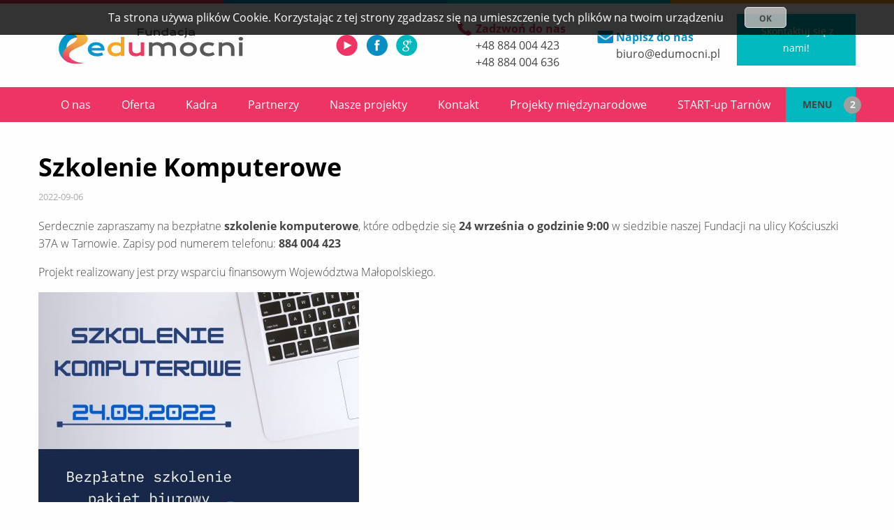

--- FILE ---
content_type: text/html; charset=UTF-8
request_url: https://edumocni.pl/aktualnosc/73,szkolenie-komputerowe
body_size: 2806
content:
<!DOCTYPE html>
<html lang="pl">
<head>
    <meta charset="utf-8">
    <meta http-equiv="X-UA-Compatible" content="IE=edge">
    <meta name="robots" content="all">
    <meta name="viewport" content="width=device-width, initial-scale=1.0">
    <title>Szkolenie Komputerowe - Fundacja Edumocni</title>
    <meta name="description" content="Serdecznie zapraszamy na bezpłatne szkolenie komputerowe, kt&amp;oacute;re odbędzie się 24 września o godzinie 9:00 w siedzibie naszej Fundacji na ulicy Kościuszki 37A w Tarnowie. Zapisy pod numerem telefonu: 884 004 423Projekt realizowany jest przy wsparciu finansowym Wojew&amp;oacute;dztwa Małopolskiego....">
    <meta name="keywords" content="kursy, szkolenia, edumocni">
    <link rel="canonical" href="https://edumocni.pl/aktualnosc/73,szkolenie-komputerowe">
    <meta property="og:site_name" content="Szkolenie Komputerowe - Fundacja Edumocni">
    <meta property="og:title" content="Szkolenie Komputerowe - Fundacja Edumocni">
    <meta property="og:description" content="Serdecznie zapraszamy na bezpłatne szkolenie komputerowe, kt&amp;oacute;re odbędzie się 24 września o godzinie 9:00 w siedzibie naszej Fundacji na ulicy Kościuszki 37A w Tarnowie. Zapisy pod numerem telefonu: 884 004 423Projekt realizowany jest przy wsparciu finansowym Wojew&amp;oacute;dztwa Małopolskiego....">
    <meta property="og:type" content="news">
    <meta property="og:url" content="https://edumocni.pl/aktualnosc/73,szkolenie-komputerowe">
    <meta property="og:image" content="https://edumocni.pl/media/assets/News/mocna-rodzina-szkolenie-komp.png">

    <!-- Cascading Styles Sheets -->

    <link rel="shortcut icon" href="/media/Public/img/favicon/logo.png" />

    <link rel="stylesheet" href="/media/Public/css/app.css?v=1.1.2">
            <link rel="stylesheet" href="/templates/Front/Edumocni/assets/css/app.css?v=1.1.2">

    <!-- Global site tag (gtag.js) - Google Analytics -->
<script async src="https://www.googletagmanager.com/gtag/js?id=UA-129700251-1"></script>
<script>
  window.dataLayer = window.dataLayer || [];
  function gtag(){dataLayer.push(arguments);}
  gtag('js', new Date());

  gtag('config', 'UA-129700251-1');
</script>
    <!-- Smartsupp Live Chat script -->
    <script type="text/javascript">
        var _smartsupp = _smartsupp || {};
        _smartsupp.key = '54d40dd5c74a9224b1b8be8e3f33c2e6f993c68c';
        window.smartsupp||(function(d) {
            var s,c,o=smartsupp=function(){ o._.push(arguments)};o._=[];
            s=d.getElementsByTagName('script')[0];c=d.createElement('script');
            c.type='text/javascript';c.charset='utf-8';c.async=true;
            c.src='https://www.smartsuppchat.com/loader.js?';s.parentNode.insertBefore(c,s);
        })(document);
    </script>
</head>
<body>
<script>
    var base_url = 'https://edumocni.pl';
</script>
    <!--googleoff: all--><div class="cookiesMessages hide top_static dark"><div class="cookiesContent">Ta strona używa plików Cookie. Korzystając z tej strony zgadzasz się na umieszczenie tych plików na twoim urządzeniu</div><div class="cookiesButton"><button class="cButtonClose"><span>OK</span></button> </div> </div><!--googleon: all-->

    
                <div class="colorLine">
    <div></div>
    <div></div>
    <div></div>
    <div></div>
</div>
<header class="mainHeader">
    <div class="grid-container">
        <div class="grid-x align-middle grid-padding-x grid-padding-y">
            <div class="cell small-8 medium-8 large-4">
                <a href="/" title="Fundacja Edumocni" class="mainLogo">
                    <img src="/templates/Front/Edumocni/assets/img/logo.svg" alt="Fundacja Edumocni">
                </a>
            </div>
            <div class="cell small-4 medium-4 large-2 socialIcon text-center"><a rel="noopener" href="https://edumocni.pl/" target="_blank"><img src="https://edumocni.pl/media/assets//yt-header.png" alt="yt-header.png" /></a>&nbsp;<a rel="noopener" href="https://www.facebook.com/FundacjaEdumocni/" target="_blank"><img src="https://edumocni.pl/media/assets//fb-header.png" alt="fb-header.png" /></a>&nbsp;<a rel="noopener" href="https://edumocni.pl/" target="_blank"><img src="https://edumocni.pl/media/assets//gp-header.png" alt="gp-header.png" /></a></div>
<div class="cell small-6 medium-4 large-2">
<div class="headerCollMe"><strong>Zadzwoń do nas</strong> <a title="Fundacja Edumocni - telefon" href="tel: 884004939">+48 884 004 423&nbsp; +48 884 004 636</a></div>
</div>
<div class="cell small-6 medium-4 large-2">
<div class="HeaderWriteMe"><strong>Napisz do nas</strong> <a title="Fundacja Edumocni - email" href="mailto:info@edumocni.pl">biuro@edumocni.pl</a></div>
</div>
<div class="cell small-12 medium-4 large-2 text-center">
<div class="HeaderSignUp"><a class="button" title="Fundacja Edumocni - Zapisz się na szkolenie" href="https://edumocni.pl/produkty">&nbsp;Skontaktuj się z nami!</a></div>
</div>
        </div>
    </div>
    <div class="mainMenu">
        <div class="grid-container">
            <nav class='greedy'>
                <ul class="links no-bullet"><li     class="first"><a href="https://edumocni.pl/artykul/21,kilka-slow-o-nas"     title="O nas">O nas</a></li><li    ><a href="https://edumocni.pl/produkty"     title="Oferta">Oferta</a></li><li    ><a href="https://edumocni.pl/artykul/24,kadra"     title="Kadra">Kadra</a></li><li    ><a href="https://edumocni.pl/artykul/25,partnerzy"     title="Partnerzy">Partnerzy</a></li><li    ><a href="https://edumocni.pl/artykul/26,wspieram"     title="Nasze projekty">Nasze projekty</a></li><li    ><a href="https://edumocni.pl/kontakt/2,formularz-kontaktowy"     title="Kontakt">Kontakt</a></li><li    ><a href="https://edumocni.pl/artykul/28,projekty-miedzynarodowe"     title="Projekty międzynarodowe">Projekty międzynarodowe</a></li><li    ><a href="https://edumocni.pl/artykul/29,start-up-tarnow"     title="START-up Tarnów">START-up Tarnów</a></li><li    ><a href="https://edumocni.pl/artykul/33,wspieramy-innych"     title="Wspieramy Innych">Wspieramy Innych</a></li><li     class="last"><a href="https://edumocni.pl/l/6540a95cbec54"     title="English version of the website">English version of the website</a></li></ul>
                <button class="hidden">MENU</button>
                <ul class='hidden-links hidden no-bullet'></ul>
            </nav>
        </div>
    </div>
</header>        
        <section class="article">
    <div class="grid-container">
    <div class="grid-x">
        <div class="cell titleNews">
            <h1>Szkolenie Komputerowe</h1>
            <small>2022-09-06</small>
        </div>
    </div>
    <div class="grid-x">
        <div class="cell">
            <article class="fullContent"><p>Serdecznie zapraszamy na bezpłatne <strong>szkolenie komputerowe</strong>, kt&oacute;re odbędzie się <strong>24 września o godzinie 9:00</strong> w siedzibie naszej Fundacji na ulicy Kościuszki 37A w Tarnowie. Zapisy pod numerem telefonu: <strong>884 004 423</strong></p>
<p>Projekt realizowany jest przy wsparciu finansowym Wojew&oacute;dztwa Małopolskiego.</p>
<p><img src="https://edumocni.pl/media/assets//mocna-rodzina-szkolenie-komps.jpg" alt="mocna-rodzina-szkolenie-komps.jpg" /></p></article>
        </div>
    </div>
    <section class="gallery">
        
                                    <a href="/media/assets/News/mocna-rodzina-szkolenie-komp.png" title="Szkolenie Komputerowe" data-lightbox="lightbox" data-title="Szkolenie Komputerowe" data-alt="Szkolenie Komputerowe">
                        <img src="/media/assets/News/thumbnailS/mocna-rodzina-szkolenie-komp.png" alt="Szkolenie Komputerowe" />
                    </a>
                
        
            </section>
        </div>
</section>
            <footer class="mainFooter">
    <div class="colorLine">
        <div></div>
        <div></div>
        <div></div>
        <div></div>
    </div>
    <div class="grid-container">
        <div class="grid-x grid-padding-y grid-padding-x footerInfoMenu align-middle">
            <div class="cell small-12  medium-6">
                <a href="/" title="Fundacja Edumocni" class="mainLogo">
                    <img src="/templates/Front/Edumocni/assets/img/logo-f.svg" alt="Fundacja Edumocni">
                </a>
                <p>ul. Kościuszki 37A<br />33-100 Tarn&oacute;w<br />E-mail: biuro@edumocni.pl<br />Tel: +48 884 004 423 +48 884 004 636</p>
<p class="footerLogoLink"><a title="Eurokonsultant" rel="noopener" href="http://www.eurokonsultant.pl/" target="_blank"> <img src="https://edumocni.pl/templates/Front/Edumocni/assets/img/eurokonsultant-logo.png" alt="Eurokonsultant Tarn&oacute;w" /> </a> <a title="Programamy" rel="noopener" href="https://www.programamy.pl/" target="_blank"> <img src="https://edumocni.pl/templates/Front/Edumocni/assets/img/programamy.png" alt="Programamy" /> </a> <a title="Tebion controlling" rel="noopener" href="http://www.tebion.pl/" target="_blank"> <img src="https://edumocni.pl/templates/Front/Edumocni/assets/img/tebion.png" alt="Tebion controlling" /> </a> <a class="wb" title="WEBimpuls" href="https://www.webimpuls.pl/"> <img src="https://edumocni.pl/templates/Front/Edumocni/assets/img/webimpuls.png" alt="WEBimpuls" /> </a></p>
            </div>
            <div class="cell small-3  medium-2">
                <p><a rel="noopener" href="https://www.facebook.com/FundacjaEdumocni/" target="_blank"><img src="/media/assets//fb-footer.png" alt="fb-footer.png" /></a></p>
<p><img src="/media/assets//gp-footer.png" alt="gp-footer.png" /></p>
<p><img src="/media/assets//yt-footer.png" alt="yt-footer.png" /></p>
            </div>
            <div class="cell small-9  medium-4">
                <nav class="menuFooter">
                    <h5>Ważne strony</h5>
                        <ul     ><li     class="first"><a href="https://edumocni.pl/artykul/21,kilka-slow-o-nas"     title="O fundacji">O fundacji</a></li><li    ><a href="https://edumocni.pl/produkty"     title="Oferta">Oferta</a></li><li    ><a href="https://edumocni.pl/artykul/25,partnerzy"     title="Partnerzy i współpraca">Partnerzy i współpraca</a></li><li    ><a href="https://edumocni.pl/artykul/39,deklaracja-dostepnosci"     title="Deklaracja dostępności">Deklaracja dostępności</a></li><li     class="last"><a href="https://edumocni.pl/kontakt/2,formularz-kontaktowy"     title="Kontakt">Kontakt</a></li></ul>
                </nav>
            </div>
        </div>
    </div>
    <div class="grid-container">
        <div class="footerInfo">
            <div class="grid-x small-up1 medium-up-2 grid-margin-x grid-margin-y align-bottom">
                <div class="cell">
                    Wszelkie prawa zastrzeżone Fundacja EduMocni 2018 r.
                </div>
                <div class="cell designDevelop text-right">
                    Projekt i wykonanie <span>WEBimpuls.pl</span>
                </div>
            </div>
        </div>
    </div>
</footer>        <!-- JavaScripts -->
<script>
    var pathInfo = '/aktualnosc/73,szkolenie-komputerowe';
    </script>
    <script src="/bundles/fosjsrouting/js/router.js"></script>
    <script src="/js/routing?callback=fos.Router.setData"></script>
    <script src="/media/Public/vendor/jquery/jquery-3.3.1.min.js"></script>
    <script src="/media/Public/vendor/FoundationXY/js/vendor/what-input.js"></script>
    <script src="/media/Public/vendor/FoundationXY/js/vendor/foundation.min.js"></script>
    <script src="/media/Public/vendor/jqueryUI-autocomplited/jquery-ui.min.js"></script>
        <script src="/media/Public/js/app.js?v=1.1.2"></script>
        <script src="/media/Public/vendor/lightbox/dist/js/lightbox.min.js"></script>
        
    <script src="/media/Public/vendor/greedynav/greedynav.js"></script>
    <script src="/templates/Front/Edumocni/assets/js/app.js"></script>

    <script>
    var news_id = 73;
    </script>
    <script src="/media/Public/js/comment.js"></script>
</body>
</html>


--- FILE ---
content_type: text/css
request_url: https://edumocni.pl/media/Public/css/app.css?v=1.1.2
body_size: 865
content:
@import url(../vendor/FoundationXY/css/foundation.min.css);
@import url(../vendor/jqueryUI-autocomplited/jquery-ui.min.css);
@import url(../vendor/jqueryUI-autocomplited/jquery-ui.theme.min.css);
body { position: relative; }

.cookiesMessages { background: rgba(0, 0, 0, 0.8); padding: 5px; color: #e2e2e2; text-align: center; font-size: 12px; z-index: 9999; }
.cookiesMessages p { margin: 0; }
.cookiesMessages .cookiesContent { display: inline-block; vertical-align: middle; color: #fff; }
.cookiesMessages .cookiesButton { display: inline-block; vertical-align: middle; }
.cookiesMessages .cookiesButton button { padding: 3px 15px; border-radius: 5px; background: rgba(226, 226, 226, 0.7); border: 1px solid #e2e2e2; cursor: pointer; }
.cookiesMessages .cookiesButton button span { font-size: 10px; font-weight: bold; }

.cookiesMessages.light { background: rgba(255, 255, 255, 0.8); color: #25272e; }
.cookiesMessages.light button { background: rgba(0, 0, 0, 0.7); border: 1px solid #000; }
.cookiesMessages.light button span { color: #fff; }

.top_static, .top_fixed, .bottom_static, .bottom_fixed, .bottom_right_fixed, .top_right_fixed { padding: 10px 30px; width: 70%; margin: auto; border-radius: 5px; }
.top_static .cookiesButton, .top_fixed .cookiesButton, .bottom_static .cookiesButton, .bottom_fixed .cookiesButton, .bottom_right_fixed .cookiesButton, .top_right_fixed .cookiesButton { padding-left: 30px; }

.top_static { position: absolute; top: 0; width: 100%; border-radius: 0; font-size: 16px; }
.top_static .cookiesButton button { padding: 6px 20px; }
.top_static .cookiesButton button span { font-size: 12px; }

.top_fixed { position: fixed; left: 50%; transform: translateX(-50%); border-top-right-radius: 0; border-top-left-radius: 0; font-size: 16px; }
.top_fixed .cookiesButton button { padding: 6px 20px; }
.top_fixed .cookiesButton button span { font-size: 12px; }

.bottom_static { position: absolute; bottom: 0; z-index: 9999; width: 100%; border-radius: 0; }

.bottom_fixed { position: fixed; left: 50%; transform: translateX(-50%); bottom: 0; border-bottom-right-radius: 0; border-bottom-left-radius: 0; }

.corner_static { position: absolute; top: 0; right: 0; width: 200px; height: 200px; z-index: 9; background: none; }
.corner_static .cookiesContent { padding: 10px 10px 0 0; }
.corner_static .cookiesButton { margin-top: 10px; display: block; padding: 0; }
.corner_static .cookiesButton button { padding: 5px 20px; font-size: 12px; margin: auto; }
.corner_static:before { content: ''; background: rgba(0, 0, 0, 0.8); width: 250%; height: 250%; position: absolute; top: -262px; left: -50px; z-index: -1; transform: rotate(-45deg); box-shadow: 0 0 10px rgba(0, 0, 0, 0.5); }

.corner_fixed { position: fixed; top: 0; right: 0; width: 200px; height: 200px; z-index: 9; background: none; }
.corner_fixed .cookiesContent { padding: 10px 10px 0 0; }
.corner_fixed .cookiesButton { margin-top: 10px; display: block; padding: 0; }
.corner_fixed .cookiesButton button { padding: 5px 20px; font-size: 12px; margin: auto; }
.corner_fixed:before { content: ''; background: rgba(0, 0, 0, 0.8); width: 250%; height: 250%; position: absolute; top: -262px; left: -50px; z-index: -1; transform: rotate(-45deg); box-shadow: 0 0 10px rgba(0, 0, 0, 0.5); }

.corner_static.light, .corner_fixed.light { background: none; }
.corner_static.light:before, .corner_fixed.light:before { background: rgba(255, 255, 255, 0.9); }

.bottom_right_fixed { max-width: 300px; bottom: 10px; right: 10px; position: fixed; }
.bottom_right_fixed .cookiesButton { margin-top: 10px; display: block; padding: 0; }

.top_right_fixed { max-width: 300px; top: 10px; right: 10px; position: fixed; }
.top_right_fixed .cookiesButton { margin-top: 10px; display: block; padding: 0; }

.hide { display: none; }

@media screen and (max-width: 1200px) { .top_static, .top_fixed, .bottom_static, .bottom_fixed, .bottom_right_fixed, .top_right_fixed { width: 101%; border-radius: 0; } }
.imagesData { display: inline-block; vertical-align: middle; width: 40px; height: 30px; border: 1px solid rgba(0, 0, 0, 0.1); object-fit: cover; }

.monthIndexNews { list-style-type: none; margin-top: 10px; }

.searchResult .searchResultRow { margin-bottom: 26px; }
.searchResult h6 { margin-bottom: 0; }
.searchResult h6 a { color: #1a0dab; font-size: 18px; font-weight: 400; line-height: 21px; }
.searchResult h6 a:visited { color: #609; }
.searchResult small a { color: #006621; font-size: 14px; font-weight: 400; line-height: 16px; }
.searchResult p { color: #545454; font-size: 13px; font-weight: 400; line-height: 18px; margin-bottom: 0; }

body { margin: 0; }

.ui-autocomplete { padding: 10px; }
.ui-autocomplete .ui-autocomplete-category { font-weight: bold; margin-top: 10px; font-size: 15px; }

header { display: block; }

.mce-visualblocks div:not([data-mce-bogus]) { margin-left: 0 !important; }

/*# sourceMappingURL=app.css.map */


--- FILE ---
content_type: text/css
request_url: https://edumocni.pl/templates/Front/Edumocni/assets/css/app.css?v=1.1.2
body_size: 2647
content:
@import url(../../../../../media/Public/vendor/swiper/dist/css/swiper.min.css);
@import url(../../../../../media/Public/vendor/lightbox/dist/css/lightbox.min.css);
/* open-sans-300 - latin_latin-ext */
@import url(../../../../../media/Public/vendor/greedynav/greedynav.css);
@font-face { font-family: 'Open Sans'; font-style: normal; font-weight: 300; src: url("../fonts/OpenSans/open-sans-v15-latin_latin-ext-300.eot");
  /* IE9 Compat Modes */
src: local("Open Sans Light"), local("OpenSans-Light"), url("../fonts/OpenSans/open-sans-v15-latin_latin-ext-300.eot?#iefix") format("embedded-opentype"), url("../fonts/OpenSans/open-sans-v15-latin_latin-ext-300.woff2") format("woff2"), url("../fonts/OpenSans/open-sans-v15-latin_latin-ext-300.woff") format("woff"), url("../fonts/OpenSans/open-sans-v15-latin_latin-ext-300.ttf") format("truetype"), url("../fonts/OpenSans/open-sans-v15-latin_latin-ext-300.svg#OpenSans") format("svg");
  /* Legacy iOS */ }
/* open-sans-regular - latin_latin-ext */
@font-face { font-family: 'Open Sans'; font-style: normal; font-weight: 400; src: url("../fonts/OpenSans/open-sans-v15-latin_latin-ext-regular.eot");
  /* IE9 Compat Modes */
src: local("Open Sans Regular"), local("OpenSans-Regular"), url("../fonts/OpenSans/open-sans-v15-latin_latin-ext-regular.eot?#iefix") format("embedded-opentype"), url("../fonts/OpenSans/open-sans-v15-latin_latin-ext-regular.woff2") format("woff2"), url("../fonts/OpenSans/open-sans-v15-latin_latin-ext-regular.woff") format("woff"), url("../fonts/OpenSans/open-sans-v15-latin_latin-ext-regular.ttf") format("truetype"), url("../fonts/OpenSans/open-sans-v15-latin_latin-ext-regular.svg#OpenSans") format("svg");
  /* Legacy iOS */ }
/* open-sans-700 - latin_latin-ext */
@font-face { font-family: 'Open Sans'; font-style: normal; font-weight: 700; src: url("../fonts/OpenSans/open-sans-v15-latin_latin-ext-700.eot");
  /* IE9 Compat Modes */
src: local("Open Sans Bold"), local("OpenSans-Bold"), url("../fonts/OpenSans/open-sans-v15-latin_latin-ext-700.eot?#iefix") format("embedded-opentype"), url("../fonts/OpenSans/open-sans-v15-latin_latin-ext-700.woff2") format("woff2"), url("../fonts/OpenSans/open-sans-v15-latin_latin-ext-700.woff") format("woff"), url("../fonts/OpenSans/open-sans-v15-latin_latin-ext-700.ttf") format("truetype"), url("../fonts/OpenSans/open-sans-v15-latin_latin-ext-700.svg#OpenSans") format("svg");
  /* Legacy iOS */ }
/* open-sans-800 - latin_latin-ext */
@font-face { font-family: 'Open Sans'; font-style: normal; font-weight: 800; src: url("../fonts/OpenSans/open-sans-v15-latin_latin-ext-800.eot");
  /* IE9 Compat Modes */
src: local("Open Sans ExtraBold"), local("OpenSans-ExtraBold"), url("../fonts/OpenSans/open-sans-v15-latin_latin-ext-800.eot?#iefix") format("embedded-opentype"), url("../fonts/OpenSans/open-sans-v15-latin_latin-ext-800.woff2") format("woff2"), url("../fonts/OpenSans/open-sans-v15-latin_latin-ext-800.woff") format("woff"), url("../fonts/OpenSans/open-sans-v15-latin_latin-ext-800.ttf") format("truetype"), url("../fonts/OpenSans/open-sans-v15-latin_latin-ext-800.svg#OpenSans") format("svg");
  /* Legacy iOS */ }
body, div, p, a, ul, li, button, h1, h2, h3, h4, h5, h6 { font-family: 'Open Sans', sans-serif; color: #444444; }

p { font-weight: 300; }

h1 { font-weight: 700; font-size: 36px; }

h1, h2, h3, h4, h5 { color: #000; }

.colorLine { min-height: 5px; width: 100%; display: flex; flex-direction: row; flex-wrap: nowrap; justify-content: center; align-items: center; }
.colorLine div { height: 5px; width: 25%; }
.colorLine div:nth-of-type(1) { background: #ef3961; }
.colorLine div:nth-of-type(2) { background: #078ec5; }
.colorLine div:nth-of-type(3) { background: #00b8bd; }
.colorLine div:nth-of-type(4) { background: #faa621; }

.button { background: #ee3462; }
.button:hover { background: #faa621; }

.blockInfoContact { display: block; }

.top-bar .dropdown.menu { z-index: 99; }

.menuFooter ul li { margin: auto; }

.pagination span { display: inline-block; border-radius: 3px; }
.pagination .current { background: #078ec5; }

p { min-height: 1rem; }

.comment-list { list-style: none; margin: 0; padding: 0; }
.comment-list.children { padding: 0 0 0 20px; }
.comment-list.children .comment { margin: 10px 0 0 0; padding: 10px 0 0 0; }
.comment-list .comment { border-top: 1px dotted #404040; padding: 20px 0; }
.comment-list .comment .comment-body .comment-author .comment-author-avatar { border: 1px solid #eee; float: left; margin: 0 10px 10px 0; max-width: 60px; max-height: 60px; }
.comment-list .comment .comment-body .comment-meta { margin-bottom: 25px; }

.comment-form .comment-cancel-reply a { display: none; }

header.mainHeader a { color: #444444; display: inline-block; }
header.mainHeader .mainLogo { display: inline-block; }
header.mainHeader .mainLogo img { max-width: 330px; max-height: 80px; width: 100%; }
header.mainHeader .socialIcon a { margin: 0 4px; }
header.mainHeader .headerCollMe { font-size: 16px; line-height: 24px; }
header.mainHeader .headerCollMe strong { color: #ee3462; background: url("../img/ico-call.png") no-repeat left center; background-size: 20px 20px; padding-left: 26px; display: block; }
header.mainHeader .headerCollMe a { padding-left: 26px; }
header.mainHeader .HeaderWriteMe { font-size: 16px; line-height: 24px; }
header.mainHeader .HeaderWriteMe strong { color: #078ec5; background: url("../img/ico-mail.png") no-repeat left center; background-size: 24px 18px; padding-left: 27px; display: block; }
header.mainHeader .HeaderWriteMe a { padding-left: 27px; }
header.mainHeader .HeaderSignUp a.button { line-height: 24px; color: #fff; background: #00b8bd; }
header.mainHeader .HeaderSignUp a.button:hover { background: #078ec5; }
header.mainHeader .HeaderSignUp strong { background: url("../img/ico-sign-up.png") no-repeat left center; background-size: 16px 17px; padding-left: 24px; display: inline-block; }
header.mainHeader .HeaderSignUp span { display: inline-block; }
header.mainHeader .mainMenu { background: #ee3462; }
header.mainHeader .mainMenu nav.greedy { background: transparent; height: 50px; }
header.mainHeader .mainMenu nav.greedy ul { margin-bottom: 0; }
header.mainHeader .mainMenu nav.greedy ul li { padding: 0; }
header.mainHeader .mainMenu nav.greedy ul li a { display: block; color: #fff; padding: 9px 22px; border-bottom: 3px solid transparent; border-top: 3px solid transparent; }
header.mainHeader .mainMenu nav.greedy ul li a:hover { color: #078ec5; border-bottom: 3px solid #078ec5; }
header.mainHeader .mainMenu nav.greedy ul li.current a { color: #078ec5; border-bottom: 3px solid #078ec5; }
header.mainHeader .mainMenu nav.greedy button.hidden { border-right: none; }
header.mainHeader .mainMenu nav.greedy button { background: #00b8bd; cursor: pointer; }
header.mainHeader .mainMenu nav.greedy ul.hidden-links { background: #ee3462; z-index: 10; }
header.mainHeader .mainMenu nav.greedy ul.hidden-links li { border-bottom: 1px dashed rgba(255, 255, 255, 0.2); }
header.mainHeader .mainMenu nav.greedy ul.hidden-links li a { padding: 9px 40px; }

.itemBanner { width: 100%; position: relative; min-height: 350px; }
.itemBanner .bannerImg { width: 100%; }
.itemBanner .bannerImg img { min-height: 350px; object-fit: cover; }
.itemBanner .bannerImg:after { content: ' '; position: absolute; width: 100%; height: 50%; bottom: 0; left: 0; background: linear-gradient(to bottom, transparent, rgba(0, 23, 33, 0.01) 10%, #001721); z-index: 1; }
.itemBanner .bannerInfo { position: absolute; bottom: 10px; left: 0; width: 100%; color: #fff; z-index: 5; }
.itemBanner .bannerInfo h1 { font-size: 48px; line-height: 57px; font-weight: 300; color: #fff; }
.itemBanner .bannerInfo h1 strong { font-weight: 800; }
.itemBanner .bannerInfo p { line-height: 30px; font-size: 20px; color: #fff; }
.itemBanner .bannerInfo .boxBannerInfo { max-width: 685px; width: 100%; padding: 10px; }
.itemBanner .bannerInfo .colorLine { height: 6px; margin: 30px 0 35px 0; }
.itemBanner .bannerInfo .colorLine div { height: 6px; }
@media screen and (max-width: 39.9375em) { .itemBanner .bannerInfo h1 { font-size: 35px; line-height: 40px; }
  .itemBanner .bannerInfo p { font-size: 16px; line-height: 22px; } }

.currentTraining { background: #eeeeee; padding: 45px 10px 30px; }
.currentTraining p { font-size: 14px; }
.currentTraining p strong { font-weight: 800; }
.currentTraining .listProcudctTraining { margin-top: 30px; margin-bottom: 30px; }

.mainListObject a { border-top: 5px solid #ee3462; display: block; position: relative; min-height: 60px; width: 100%; max-width: 370px; background: #fff; height: 100%; }
.mainListObject a img { width: 100%; max-width: 370px; height: 198px; object-fit: cover; }
.mainListObject a span.title { display: block; position: relative; margin-top: -55px; width: 100%; background: #fff url("../img/next.png") no-repeat 95% center; font-weight: 700; font-size: 18px; line-height: 24px; color: #000; text-align: left; min-height: 55px; padding: 15px 50px 15px 22px; }
.mainListObject a span.title.notimage { margin-top: 0; }
.mainListObject a span.title.newsObject { font-size: 16px; }
.mainListObject a small { display: block; font-size: 13px; font-weight: 400; color: #aaaaaa; line-height: 21px; padding: 0 22px; }
.mainListObject a span.short { display: block; padding: 15px 22px 22px 22px; font-size: 13px; font-weight: 400; color: #444444; line-height: 21px; }
.mainListObject a:hover { border-top: 5px solid #faa621; }

.frontPage { padding: 75px 10px; }
.frontPage h4 { font-weight: 800; font-size: 16px; line-height: 24px; margin-top: 20px; }
.frontPage p { max-width: 700px; }
.frontPage p strong { font-weight: 800; }
.frontPage .panelInfoBox { margin-top: 80px; }
.frontPage .panelInfo { color: #fff; padding: 80px 20px 65px; position: relative; height: 100%; }
.frontPage .panelInfo:before { content: ' '; position: absolute; top: -60px; left: 50%; transform: translateX(-50%); display: block; width: 115px; height: 115px; border-radius: 50%; border: 5px solid #fff; }
.frontPage .panelInfo h4 { font-weight: 800; font-size: 16px; line-height: 24px; margin-top: 0; color: #fff; }
.frontPage .panelInfo p { font-weight: 400; font-size: 13px; line-height: 21px; margin-top: 0; color: #fff; }
.frontPage .panelTechInf { background: #ee3462; }
.frontPage .panelTechInf:before { background: #ee3462 url("../img/light-bulb.svg") no-repeat; background-size: 80px 113px; background-position: center center; }
.frontPage .panelTBonySzk { background: #0787bb; }
.frontPage .panelTBonySzk:before { background: #0787bb url("../img/euro.svg") no-repeat; background-size: 75px 106px; background-position: 9px center; }
.frontPage .panelTMaterKursOnli { background: #03b2b7; }
.frontPage .panelTMaterKursOnli:before { background: #03b2b7 url("../img/blackboard.svg") no-repeat; background-size: 75px 106px; background-position: center center; }
.frontPage .panelWsparKonsul { background: #faa621; }
.frontPage .panelWsparKonsul:before { background: #faa621 url("../img/floating-tool-to-save-lives.svg") no-repeat; background-size: 120px 128px; background-position: -8px -9px; }

.newsSection { background: #eeeeee; padding: 60px 10px 40px; }
.newsSection p { font-size: 14px; color: #000; }
.newsSection .newsBox { margin-top: 20px; margin-bottom: 50px; }
.newsSection .newsBox a { display: block; }

.partnershipSection { padding: 60px 10px 40px; }

section.article { padding: 40px 10px; }
section.article .titleNews small { color: #aaa; display: block; margin-bottom: 20px; }

section.gallery a { display: inline-block; padding: 10px; }
section.gallery a img { width: 360px; height: 190px; object-fit: cover; box-shadow: 0 0 5px rgba(0, 0, 0, 0.2); }
section.gallery a img:hover { box-shadow: 0 0 5px rgba(7, 142, 197, 0.4); }

nav.ecommerceCategory .accordion-menu a { color: #ef3961; border-bottom: 1px dashed rgba(250, 166, 33, 0.2); }
nav.ecommerceCategory .accordion-menu a:hover { color: #078ec5; }
nav.ecommerceCategory .accordion-menu li.active > a { background: transparent; color: #078ec5; }
nav.ecommerceCategory .accordion-menu li.active .submenu-toggle { border-bottom: 1px dashed rgba(250, 166, 33, 0.2); }
nav.ecommerceCategory .accordion-menu .submenu-toggle::after { border-color: #ef3961 transparent transparent; }

.formSignUp { margin-top: 50px; border: 1px solid rgba(0, 0, 0, 0.3); padding: 20px; border-radius: 10px; max-width: 700px; }
.formSignUp form { max-width: 600px; }

.subcategoriesEcommerce a { display: inline-block; background: #fff; font-size: 20px; padding: 10px; margin: 10px; border-radius: 5px; color: #000; }
.subcategoriesEcommerce a:hover { background: #ef3961; }

.aktualyCourse { margin-top: 30px; }

.combackCategory { margin: 10px 0; display: inline-block; }

section.articleContact { padding: 40px 10px; }

section.mapContact { width: 100%; max-height: 400px; }

footer.mainFooter { background: #222222; }
footer.mainFooter .colorLine { height: 9px; margin-bottom: 15px; }
footer.mainFooter .colorLine div { height: 9px; }
footer.mainFooter .mainLogo { display: inline-block; }
footer.mainFooter .mainLogo img { max-width: 340px; max-height: 75px; }
footer.mainFooter .footerInfoMenu p { font-size: 13px; color: #bbbbbb; max-width: 465px; margin-top: 10px; }
footer.mainFooter .footerInfoMenu p.footerLogoLink a { display: inline-block; vertical-align: middle; margin-right: 19px; }
footer.mainFooter .footerInfoMenu p.footerLogoLink a.wb { margin-top: 15px; }
footer.mainFooter .menuFooter h5 { font-weight: 800; font-size: 16px; line-height: 32px; color: #fff; }
footer.mainFooter .menuFooter ul li { list-style-image: url("../img/liststyle.png"); }
footer.mainFooter .menuFooter ul li a { font-weight: 400; font-size: 16px; color: #bbbbbb; line-height: 32px; }
footer.mainFooter .menuFooter ul li a:hover { color: #078ec5; }
footer.mainFooter .footerInfo { margin-top: 10px; border-top: 1px solid #444444; padding: 8px 0 13px 0; font-size: 14px; color: #919191; line-height: 40px; }
footer.mainFooter .footerInfo .designDevelop { color: rgba(255, 255, 255, 0.2); font-weight: 400; }
footer.mainFooter .footerInfo .designDevelop span { font-family: 'Calibri'; font-weight: 700; font-size: 30px; font-style: italic; }

/*# sourceMappingURL=app.css.map */


--- FILE ---
content_type: text/css
request_url: https://edumocni.pl/media/Public/vendor/greedynav/greedynav.css
body_size: 218
content:
nav.greedy {
    position: relative;
    height: 60px;
    display: flex;
    align-items: center;
    background: #e0e0e0;
}

nav.greedy h1 {
    display: flex;
    align-self: stretch;
    align-items: center;
    background: #c6c6c6;
    padding: 0 1rem;
    font-weight: bold;
}

nav.greedy button {
    align-self: stretch;
    transition: all .4s ease-out;
    padding: 0 1rem 0 1.5rem;
    outline: 0;
    border: 0;
    font-size: 0.9rem;
    font-weight: bold;
    background: #c8c8c8;
}
nav.greedy button.hidden {
    transition: none;
    border-right: 0.5rem solid #b6b6b6;
    width: 0;
    padding: 0;
    overflow: hidden;
}
nav.greedy button::after {
    content: attr(count);
    display: inline-flex;
    width: 25px;
    height: 25px;
    align-items: center;
    justify-content: center;
    background: #9f9f9f;
    color: #f2f2f2;
    border-radius: 50%;
    font-size: 14px;
    line-height: 14px;
    margin-left: 1rem;
    margin-right: calc(-1rem + -8px);
}
nav.greedy ul.links {
    display: flex;
    justify-content: flex-end;
    flex: 1;
    overflow: hidden;
}
nav.greedy ul.links li {
    flex: none;
    padding: 1rem;
}

nav.greedy ul.links li a {
    color: #404040;
}
nav.greedy ul.hidden-links {
    position: absolute;
    background: #d8d8d8;
    right: 0;
    top: 100%;
}
nav.greedy ul.hidden-links.hidden {
    display: none;
}
nav.greedy ul.hidden-links li {
    padding: 1rem;
}

--- FILE ---
content_type: application/javascript
request_url: https://edumocni.pl/templates/Front/Edumocni/assets/js/app.js
body_size: 269
content:
$(function () {
    // Wysyłanie formularza Zaproponuj temat
    $('.SignUpForm').submit(function (e) {
        $('.acceptTitleForm').addClass('hide');
        $('.alertTitleForm').addClass('hide');
        $('.warningTitleForm').removeClass('hide');

        const idkursu = $(this).data('productid');

        $.ajax({
            url: $(this).attr("action"),
            method: "POST",
            data: $(this).serialize(),
            cache: false,
        }).done(function () {
            $('.acceptTitleForm').removeClass('hide');

            /*Event GA*/
            const formData = new FormData(e.target);
            const imie = formData.get('name');
            const email = formData.get('email');
            const tel = formData.get('tel');
            const wiad = formData.get('wiad');
            const kurs = formData.get('course');




            gtag('event', 'Submit', {
                'event_category': 'Formularz produktu',
                'event_label' : 'ID Produktu: ' + idkursu +  ' Imie ' + imie + ' , E-mail ' + email  + ' , Tel ' + tel + ', Wiad ' + wiad + ' , Nazwa produktu ' + kurs
            });

            $('.SignUpForm input[name="name"]').val('');
            $('.SignUpForm input[name="email"]').val('');
            $('.SignUpForm input[name="tel"]').val('');
            $('.SignUpForm textarea[name="wiad"]').val('');
            $('.warningTitleForm').addClass('hide');
        }).fail(function () {
            $('.alertTitleForm').removeClass('hide');
            $('.warningTitleForm').addClass('hide');
        });
        return false;
    });
});

--- FILE ---
content_type: application/javascript
request_url: https://edumocni.pl/media/Public/js/comment.js
body_size: 348
content:
$(function () {
    $('#comment_form').submit(function (e) {
        e.preventDefault();

        $.ajax({
            url: Routing.generate('wi_front_news_create_comment', { 'id': news_id }),
            method: 'POST',
            data: $(this).serialize(),
            dataType: 'JSON',
            success: function (response) {
                if (response.status) {
                    $('#comment_ajax_message').html(response.message);
                    $('#comment_content').val('');
                    moveCommentFormToStartPosition();
                    loadComments();
                } else {
                    $('#comment_ajax_message').html(response.message);
                }
            }
        });
    });

    var loadComments = function() {
        var commentParentInput = $('#comment_parent_id');

        if ($('#comment_parent_id').val() == '') {
            $.ajax({
                url: Routing.generate('wi_front_news_load_comments', { 'id': news_id }),
                method: 'GET',
                success: function (html) {
                    $('#comment-block').replaceWith(html);
                }
            });
        }
    }

    setInterval(loadComments, 60000);

    $('body').on('click', '.comment-reply-link', function (e) {
        e.preventDefault();

        var $li = $(this).closest('li');
        var id = parseInt($li.data('id'));

        moveCommentForm($li.find('> .comment-body'), id);
    });

    $('body').on('click', '#comment_cancel_reply', function (e) {
        e.preventDefault();
        moveCommentFormToStartPosition();
    });

    var moveCommentForm = function (moveTo, parentCommentId) {
        var $commentForm = $('#comment_form');
        var $commentCancel = $('#comment_cancel_reply');
        var $commentParentInput = $('#comment_parent_id');
            $commentCancel.show();

        $(moveTo).append($commentForm);
        $commentParentInput.val(parentCommentId);
    };

    var moveCommentFormToStartPosition = function () {
        var $commentParentInput = $('#comment_parent_id');
        var $commentForm = $('#comment_form');
        var $replyBox = $('#reply-box');

        $commentForm.insertAfter($replyBox);
        $('#comment_cancel_reply').hide();
        $commentParentInput.val('');
    };
});


--- FILE ---
content_type: application/javascript
request_url: https://edumocni.pl/js/routing?callback=fos.Router.setData
body_size: 983
content:
/**/fos.Router.setData({"base_url":"","routes":{"wi_admin_core_suggestions_index":{"tokens":[["text","\/wi-admin\/suggestions\/ajax-generate-form"]],"defaults":[],"requirements":[],"hosttokens":[],"methods":[],"schemes":[]},"wi_admin_core_suggestions_send":{"tokens":[["text","\/wi-admin\/suggestions\/ajax-send-form"]],"defaults":[],"requirements":[],"hosttokens":[],"methods":[],"schemes":[]},"wi_admin_core_error_comment_send":{"tokens":[["text","\/wi-admin\/suggestions\/ajax-error-commend-form"]],"defaults":[],"requirements":[],"hosttokens":[],"methods":[],"schemes":[]},"wi_admin_core_messages_send":{"tokens":[["text","\/wi-admin\/messages\/ajax-send-form-messages"]],"defaults":[],"requirements":[],"hosttokens":[],"methods":[],"schemes":[]},"wi_admin_department_set_department":{"tokens":[["variable","\/","[^\/]++","id"],["text","\/wi-admin\/departments\/set-department"]],"defaults":[],"requirements":[],"hosttokens":[],"methods":["GET"],"schemes":[]},"wi_admin_core_get_autocomplete_data":{"tokens":[["text","\/wi-admin\/search\/ajax-get-autocomplete-data"]],"defaults":[],"requirements":[],"hosttokens":[],"methods":[],"schemes":[]},"wi_admin_admin_administrators_reset_password":{"tokens":[["text","\/wi-admin\/administrators\/reset-password\/"]],"defaults":[],"requirements":[],"hosttokens":[],"methods":["GET","POST"],"schemes":[]},"wi_admin_admin_administrators_change_language":{"tokens":[["text","\/wi-admin\/administrators\/change-language\/"]],"defaults":[],"requirements":[],"hosttokens":[],"methods":["GET","POST"],"schemes":[]},"wi_admin_galleries_update_order":{"tokens":[["text","\/wi-admin\/galleries\/update-order"]],"defaults":[],"requirements":[],"hosttokens":[],"methods":["POST"],"schemes":[]},"wi_admin_galleries_update_photo_order":{"tokens":[["variable","\/","\\d+","id"],["text","\/wi-admin\/galleries\/update-photo-order"]],"defaults":[],"requirements":{"id":"\\d+"},"hosttokens":[],"methods":["POST"],"schemes":[]},"wi_admin_galleries_photos_upload":{"tokens":[["variable","\/","\\d+","id"],["text","\/wi-admin\/galleries\/photo\/upload"]],"defaults":[],"requirements":{"id":"\\d+"},"hosttokens":[],"methods":["POST"],"schemes":[]},"wi_admin_pages_show":{"tokens":[["variable","\/","[^\/]++","id"],["text","\/wi-admin\/pages\/show"]],"defaults":[],"requirements":[],"hosttokens":[],"methods":["GET"],"schemes":[]},"wi_admin_pages_live_edit":{"tokens":[["variable","\/","[^\/]++","id"],["text","\/wi-admin\/pages\/live-edit"]],"defaults":[],"requirements":[],"hosttokens":[],"methods":["POST"],"schemes":[]},"wi_admin_media_upload":{"tokens":[["text","\/wi-admin\/media\/upload"]],"defaults":[],"requirements":[],"hosttokens":[],"methods":[],"schemes":[]},"wi_admin_media_image_list":{"tokens":[["text","\/wi-admin\/media\/image-list"]],"defaults":[],"requirements":[],"hosttokens":[],"methods":[],"schemes":[]},"wi_admin_media_tinymce_media_view":{"tokens":[["text","\/wi-admin\/media\/tinymce-media-view"]],"defaults":[],"requirements":[],"hosttokens":[],"methods":[],"schemes":[]},"wi_admin_news_show":{"tokens":[["variable","\/","[^\/]++","id"],["text","\/wi-admin\/news\/show"]],"defaults":[],"requirements":[],"hosttokens":[],"methods":[],"schemes":[]},"wi_admin_news_update_image_order":{"tokens":[["variable","\/","[^\/]++","id"],["text","\/wi-admin\/news\/update-image-order"]],"defaults":[],"requirements":[],"hosttokens":[],"methods":["GET","POST"],"schemes":[]},"wi_admin_news_save_ajax_image":{"tokens":[["variable","\/","[^\/]++","id"],["text","\/wi-admin\/news\/save-ajax-image"]],"defaults":[],"requirements":[],"hosttokens":[],"methods":["POST"],"schemes":[]},"wi_admin_tag_new":{"tokens":[["text","\/wi-admin\/news\/tags-new"]],"defaults":[],"requirements":[],"hosttokens":[],"methods":["GET","POST"],"schemes":[]},"wi_admin_blog_show":{"tokens":[["variable","\/","[^\/]++","id"],["text","\/wi-admin\/blog\/show"]],"defaults":[],"requirements":[],"hosttokens":[],"methods":[],"schemes":[]},"wi_admin_blog_update_image_order":{"tokens":[["variable","\/","[^\/]++","id"],["text","\/wi-admin\/blog\/update-image-order"]],"defaults":[],"requirements":[],"hosttokens":[],"methods":["GET","POST"],"schemes":[]},"wi_admin_news_live_edit":{"tokens":[["variable","\/","[^\/]++","id"],["text","\/wi-admin\/blog\/live-edit"]],"defaults":[],"requirements":[],"hosttokens":[],"methods":["POST"],"schemes":[]},"wi_admin_menu_generate_menu_view":{"tokens":[["text","\/wi-admin\/menu\/generate-menu-view"]],"defaults":[],"requirements":[],"hosttokens":[],"methods":[],"schemes":[]},"wi_admin_menu_pages_list":{"tokens":[["text","\/wi-admin\/menu\/generate-menu-pages"]],"defaults":[],"requirements":[],"hosttokens":[],"methods":[],"schemes":[]},"wi_admin_menu_ajax_generate_url":{"tokens":[["text","\/wi-admin\/menu\/ajax-generate-url"]],"defaults":[],"requirements":[],"hosttokens":[],"methods":[],"schemes":[]},"wi_admin_menu_ajax_save_list_parameters":{"tokens":[["text","\/wi-admin\/menu\/ajax-save-list-parameters"]],"defaults":[],"requirements":[],"hosttokens":[],"methods":[],"schemes":[]},"wi_admin_menu_link_generator_modules":{"tokens":[["text","\/wi-admin\/menu\/link-generator\/modules"]],"defaults":[],"requirements":[],"hosttokens":[],"methods":["GET"],"schemes":[]},"wi_admin_menu_link_generator_items":{"tokens":[["text","\/wi-admin\/menu\/link-generator\/items"]],"defaults":[],"requirements":[],"hosttokens":[],"methods":["POST"],"schemes":[]},"wi_admin_menu_link_generator_link":{"tokens":[["text","\/wi-admin\/menu\/link-generator\/link"]],"defaults":[],"requirements":[],"hosttokens":[],"methods":["POST"],"schemes":[]},"wi_admin_download_file_edit":{"tokens":[["variable","\/","[^\/]++","id"],["text","\/wi-admin\/files\/edit"]],"defaults":[],"requirements":[],"hosttokens":[],"methods":[],"schemes":[]},"wi_admin_download_file_upload":{"tokens":[["text","\/wi-admin\/files\/upload"]],"defaults":[],"requirements":[],"hosttokens":[],"methods":[],"schemes":[]},"wi_admin_download_file_ajax_file_save":{"tokens":[["text","\/wi-admin\/files\/ajax-file-save"]],"defaults":[],"requirements":[],"hosttokens":[],"methods":[],"schemes":[]},"wi_admin_contact_update_status":{"tokens":[["text","\/wi-admin\/contact\/change-status\/"]],"defaults":[],"requirements":[],"hosttokens":[],"methods":[],"schemes":[]},"wi_admin_contact_save_note":{"tokens":[["text","\/wi-admin\/contact\/save-note\/"]],"defaults":[],"requirements":[],"hosttokens":[],"methods":[],"schemes":[]},"wi_admin_newsletter_recipient_group_multiple":{"tokens":[["text","\/wi-admin\/newsletter\/recipient-groups\/muliple"]],"defaults":[],"requirements":[],"hosttokens":[],"methods":["POST"],"schemes":[]},"wi_admin_newsletter_recipient_group_form_code":{"tokens":[["variable","\/","[^\/]++","id"],["text","\/wi-admin\/newsletter\/recipient-groups\/form-code"]],"defaults":[],"requirements":[],"hosttokens":[],"methods":["POST"],"schemes":[]},"wi_admin_newsletter_campaign_ajax_save_config":{"tokens":[["variable","\/","[^\/]++","id"],["text","\/wi-admin\/newsletter\/campaign\/ajax-save-config"]],"defaults":[],"requirements":[],"hosttokens":[],"methods":[],"schemes":[]},"wi_admin_newsletter_mainsite_ajaxs":{"tokens":[["text","\/wi-admin\/newsletter\/ajaxs"]],"defaults":[],"requirements":[],"hosttokens":[],"methods":["GET","POST"],"schemes":[]},"wi_admin_newsletter_mainsite_statistics":{"tokens":[["variable","\/","[^\/]++","id"],["text","\/wi-admin\/newsletter\/statistics"]],"defaults":[],"requirements":[],"hosttokens":[],"methods":["GET","POST"],"schemes":[]},"wi_admin_newsletter_statistics":{"tokens":[["text","\/wi-admin\/newsletter\/statistics"]],"defaults":[],"requirements":[],"hosttokens":[],"methods":["GET","POST"],"schemes":[]},"admin_ecommerce_category_save_ajax_image":{"tokens":[["variable","\/","[^\/]++","id"],["text","\/wi-admin\/ecommerce\/categories\/save-ajax-image"]],"defaults":[],"requirements":[],"hosttokens":[],"methods":["POST"],"schemes":[]},"admin_ecommerce_category_update_image_order":{"tokens":[["variable","\/","[^\/]++","id"],["text","\/wi-admin\/ecommerce\/categories\/update-image-order"]],"defaults":[],"requirements":[],"hosttokens":[],"methods":["GET","POST"],"schemes":[]},"admin_ecommerce_product_save_ajax_image":{"tokens":[["variable","\/","[^\/]++","id"],["text","\/wi-admin\/ecommerce\/products\/save-ajax-image"]],"defaults":[],"requirements":[],"hosttokens":[],"methods":["POST"],"schemes":[]},"admin_ecommerce_product_update_image_order":{"tokens":[["variable","\/","[^\/]++","id"],["text","\/wi-admin\/ecommerce\/products\/update-image-order"]],"defaults":[],"requirements":[],"hosttokens":[],"methods":["GET","POST"],"schemes":[]},"wi_admin_users_datatables_transactions":{"tokens":[["text","\/wi-admin\/users\/datatables\/transactions"]],"defaults":[],"requirements":[],"hosttokens":[],"methods":["GET"],"schemes":[]},"wi_admin_users_datatables_virtual_transactions":{"tokens":[["text","\/wi-admin\/users\/datatables\/virtual-transactions"]],"defaults":[],"requirements":[],"hosttokens":[],"methods":["GET"],"schemes":[]},"wi_front_core_search_get_autocomplete_data":{"tokens":[["text","\/search\/ajax-getAutocompleteData"]],"defaults":[],"requirements":[],"hosttokens":[],"methods":[],"schemes":[]},"wi_front_news_show":{"tokens":[["variable",",","[^\/]++","slug"],["variable","\/","[^\/,]++","id"],["text","\/aktualnosc"]],"defaults":[],"requirements":[],"hosttokens":[],"methods":[],"schemes":[]},"wi_front_news_create_comment":{"tokens":[["variable","\/","[^\/]++","id"],["text","\/create-comment"]],"defaults":[],"requirements":[],"hosttokens":[],"methods":["POST"],"schemes":[]},"wi_front_news_load_comments":{"tokens":[["variable","\/","[^\/]++","id"],["text","\/load-comments"]],"defaults":[],"requirements":[],"hosttokens":[],"methods":["GET"],"schemes":[]},"wi_front_page_index":{"tokens":[["variable",",","[^\/]++","slug"],["variable","\/","[^\/,]++","id"],["text","\/artykul"]],"defaults":[],"requirements":[],"hosttokens":[],"methods":[],"schemes":[]},"wi_front_blog_show":{"tokens":[["variable",",","[^\/]++","slug"],["variable","\/","\\d+","id"],["text","\/wpis"]],"defaults":[],"requirements":{"id":"\\d+"},"hosttokens":[],"methods":["GET"],"schemes":[]},"wi_front_user_add_favorite":{"tokens":[["text","\/uzytkownik\/add-to-favorite"]],"defaults":[],"requirements":[],"hosttokens":[],"methods":["GET"],"schemes":[]},"wi_front_user_remove_favorite":{"tokens":[["text","\/uzytkownik\/remove-from-favorite"]],"defaults":[],"requirements":[],"hosttokens":[],"methods":["GET"],"schemes":[]}},"prefix":"","host":"edumocni.pl","scheme":"https"});

--- FILE ---
content_type: application/javascript
request_url: https://edumocni.pl/media/Public/vendor/greedynav/greedynav.js
body_size: 419
content:
/*
GreedyNav.js - http://lukejacksonn.com/actuate
Licensed under the MIT license - http://opensource.org/licenses/MIT
Copyright (c) 2015 Luke Jackson
*/

$(function() {

    var $btn = $('nav.greedy button');
    var $vlinks = $('nav.greedy .links');
    var $hlinks = $('nav.greedy .hidden-links');

    var numOfItems = 0;
    var totalSpace = 0;
    var closingTime = 5000;
    var breakWidths = [];

    // Get initial state
    $vlinks.children().outerWidth(function(i, w) {
        totalSpace += w;
        numOfItems += 1;
        breakWidths.push(totalSpace);
    });

    var availableSpace, numOfVisibleItems, requiredSpace, timer;

    function check() {

        // Get instant state
        availableSpace = $vlinks.width() - 10;
        numOfVisibleItems = $vlinks.children().length;
        requiredSpace = breakWidths[numOfVisibleItems - 1];

        // There is not enought space
        if (requiredSpace > availableSpace) {
            $vlinks.children().last().prependTo($hlinks);
            numOfVisibleItems -= 1;
            check();
            // There is more than enough space
        } else if (availableSpace > breakWidths[numOfVisibleItems]) {
            $hlinks.children().first().appendTo($vlinks);
            numOfVisibleItems += 1;
            check();
        }
        // Update the button accordingly
        $btn.attr("count", numOfItems - numOfVisibleItems);
        if (numOfVisibleItems === numOfItems) {
            $btn.addClass('hidden');
        } else $btn.removeClass('hidden');
    }

    // Window listeners
    $(window).resize(function() {
        check();
    });

    $btn.on('click', function() {
        $hlinks.toggleClass('hidden');
        clearTimeout(timer);
    });

    $hlinks.on('mouseleave', function() {
        // Mouse has left, start the timer
        timer = setTimeout(function() {
            $hlinks.addClass('hidden');
        }, closingTime);
    }).on('mouseenter', function() {
        // Mouse is back, cancel the timer
        clearTimeout(timer);
    })

    check();

});

--- FILE ---
content_type: image/svg+xml
request_url: https://edumocni.pl/templates/Front/Edumocni/assets/img/logo.svg
body_size: 6861
content:
<?xml version="1.0" encoding="utf-8"?>
<!-- Generator: Adobe Illustrator 15.0.0, SVG Export Plug-In . SVG Version: 6.00 Build 0)  -->
<!DOCTYPE svg PUBLIC "-//W3C//DTD SVG 1.1//EN" "http://www.w3.org/Graphics/SVG/1.1/DTD/svg11.dtd">
<svg version="1.1" id="Warstwa_1" xmlns="http://www.w3.org/2000/svg" xmlns:xlink="http://www.w3.org/1999/xlink" x="0px" y="0px"
	 width="841.89px" height="161px" viewBox="0 0 841.89 161" enable-background="new 0 0 841.89 161" xml:space="preserve">
<g>
	<path fill="#0995CF" d="M180.334,93.535c0-3.384,0.691-6.62,2.073-9.709c1.382-3.088,3.37-5.817,5.965-8.186
		c2.595-2.368,5.775-4.258,9.54-5.668c3.765-1.41,8.044-2.115,12.839-2.115c4.766,0,9.06,0.712,12.882,2.136
		c3.821,1.425,7.065,3.377,9.73,5.859s4.71,5.401,6.134,8.756c1.424,3.358,2.137,6.954,2.137,10.789
		c0,0.479-0.008,0.994-0.022,1.544c-0.014,0.55-0.049,1.05-0.105,1.5h-47.212c0.535,1.496,1.403,2.863,2.601,4.104
		c1.199,1.241,2.701,2.312,4.506,3.215c1.804,0.903,3.892,1.602,6.261,2.095c2.369,0.494,4.992,0.74,7.869,0.74
		s5.739-0.303,8.588-0.91c2.848-0.606,5.569-1.374,8.164-2.306l4.231,9.562c-1.636,0.761-3.293,1.432-4.971,2.01
		c-1.678,0.577-3.426,1.057-5.246,1.438c-1.819,0.38-3.722,0.669-5.711,0.866c-1.988,0.197-4.082,0.296-6.282,0.296
		c-5.613,0-10.534-0.676-14.765-2.03c-4.23-1.354-7.77-3.2-10.618-5.542c-2.849-2.34-4.991-5.09-6.43-8.25
		C181.055,100.572,180.334,97.173,180.334,93.535 M228.351,88.67c-0.452-1.382-1.149-2.672-2.094-3.87
		c-0.945-1.199-2.122-2.242-3.532-3.131c-1.411-0.889-3.046-1.587-4.908-2.095c-1.861-0.507-3.906-0.76-6.134-0.76
		c-2.369,0-4.526,0.267-6.473,0.802c-1.945,0.537-3.652,1.256-5.118,2.158c-1.467,0.903-2.687,1.947-3.66,3.131
		s-1.685,2.44-2.136,3.765H228.351z"/>
	<path fill="#FAA621" d="M252.537,93.916c0-3.977,0.747-7.565,2.242-10.767c1.495-3.201,3.561-5.936,6.198-8.207
		c2.636-2.27,5.767-4.019,9.391-5.246c3.624-1.226,7.552-1.84,11.783-1.84c1.804,0,3.588,0.113,5.351,0.339
		c1.762,0.226,3.454,0.536,5.076,0.93c1.621,0.396,3.145,0.868,4.569,1.417c1.424,0.551,2.686,1.15,3.786,1.799v-23.86h12.522
		v70.183h-12.522v-4.696c-1.1,0.761-2.397,1.481-3.892,2.157c-1.494,0.678-3.102,1.27-4.823,1.777
		c-1.72,0.508-3.504,0.91-5.351,1.206s-3.673,0.443-5.478,0.443c-4.231,0-8.116-0.62-11.655-1.861
		c-3.54-1.24-6.579-2.989-9.117-5.245s-4.52-4.957-5.944-8.102C253.249,101.2,252.537,97.724,252.537,93.916 M265.694,93.916
		c0,2.003,0.401,3.892,1.206,5.669c0.803,1.775,1.96,3.335,3.468,4.674c1.509,1.34,3.327,2.397,5.457,3.174
		c2.13,0.775,4.52,1.163,7.171,1.163c1.693,0,3.385-0.162,5.077-0.487c1.692-0.323,3.321-0.782,4.886-1.374
		c1.566-0.593,3.031-1.312,4.4-2.157c1.367-0.849,2.559-1.791,3.574-2.834V84.439c-1.269-1.014-2.609-1.875-4.018-2.58
		c-1.411-0.704-2.849-1.283-4.316-1.735c-1.467-0.45-2.947-0.782-4.442-0.994c-1.495-0.211-2.947-0.317-4.357-0.317
		c-2.877,0-5.436,0.388-7.678,1.164c-2.242,0.776-4.132,1.84-5.669,3.194c-1.537,1.353-2.715,2.947-3.532,4.779
		C266.102,89.784,265.694,91.772,265.694,93.916"/>
	<path fill="#EF3961" d="M330.069,68.702h12.479v24.367c0,2.314,0.254,4.422,0.762,6.325c0.508,1.903,1.375,3.532,2.602,4.886
		c1.226,1.354,2.862,2.405,4.907,3.151c2.044,0.748,4.59,1.121,7.636,1.121c1.439,0,2.898-0.154,4.379-0.465
		c1.48-0.31,2.898-0.74,4.251-1.29c1.354-0.551,2.615-1.205,3.786-1.968c1.171-0.761,2.179-1.593,3.025-2.496V68.702h12.522v49.962
		h-12.522v-4.273c-3.074,1.833-6.162,3.146-9.264,3.936c-3.103,0.788-6.05,1.184-8.842,1.184c-4.569,0-8.482-0.55-11.74-1.649
		c-3.257-1.101-5.922-2.701-7.995-4.802c-2.073-2.101-3.59-4.681-4.548-7.741c-0.959-3.061-1.438-6.552-1.438-10.47V68.702z"/>
	<path fill="#58595B" d="M403.963,68.745h12.521v4.23c3.131-1.917,6.184-3.25,9.16-3.997s5.888-1.121,8.736-1.121
		c3.976,0,7.628,0.634,10.957,1.904c3.327,1.268,6.177,3.187,8.546,5.753c1.832-1.41,3.637-2.602,5.414-3.575
		c1.777-0.973,3.554-1.762,5.33-2.369c1.777-0.606,3.582-1.043,5.416-1.311c1.832-0.268,3.723-0.402,5.668-0.402
		c4.089,0,7.799,0.557,11.126,1.671c3.328,1.114,6.17,2.771,8.525,4.97c2.354,2.201,4.173,4.944,5.456,8.228
		c1.283,3.287,1.925,7.086,1.925,11.402v24.537h-12.479V96.158c0-2.735-0.388-5.182-1.163-7.339
		c-0.776-2.157-1.861-3.978-3.257-5.458c-1.397-1.481-3.062-2.608-4.993-3.384c-1.932-0.775-4.054-1.163-6.366-1.163
		c-1.27,0-2.566,0.12-3.892,0.359c-1.326,0.24-2.617,0.614-3.871,1.121c-1.256,0.508-2.433,1.15-3.532,1.925
		c-1.1,0.776-2.059,1.686-2.877,2.729v33.716h-12.479V96.158c0-2.735-0.389-5.182-1.164-7.339c-0.775-2.157-1.861-3.978-3.257-5.458
		c-1.396-1.481-3.075-2.608-5.035-3.384c-1.96-0.775-4.11-1.163-6.451-1.163c-1.438,0-2.884,0.148-4.336,0.443
		c-1.453,0.297-2.85,0.713-4.188,1.248c-1.34,0.537-2.596,1.186-3.766,1.947c-1.171,0.761-2.221,1.622-3.153,2.581v33.631h-12.521
		V68.745z"/>
	<path fill="#58595B" d="M516.777,93.704c0-3.581,0.725-6.937,2.178-10.068c1.452-3.131,3.525-5.866,6.219-8.207
		c2.693-2.341,5.951-4.188,9.773-5.542c3.82-1.354,8.114-2.031,12.881-2.031s9.061,0.677,12.882,2.031s7.079,3.201,9.772,5.542
		c2.692,2.341,4.766,5.076,6.219,8.207c1.452,3.131,2.179,6.487,2.179,10.068c0,3.582-0.727,6.937-2.179,10.068
		c-1.453,3.131-3.526,5.867-6.219,8.207c-2.693,2.342-5.951,4.188-9.772,5.542c-3.821,1.354-8.115,2.03-12.882,2.03
		s-9.061-0.676-12.881-2.03c-3.822-1.354-7.08-3.2-9.773-5.542c-2.693-2.34-4.767-5.076-6.219-8.207
		C517.502,100.641,516.777,97.286,516.777,93.704 M529.934,93.704c0,2.003,0.401,3.899,1.206,5.69
		c0.804,1.792,1.974,3.37,3.511,4.738s3.412,2.453,5.626,3.257s4.731,1.206,7.552,1.206s5.336-0.402,7.552-1.206
		c2.213-0.804,4.089-1.889,5.626-3.257s2.708-2.946,3.511-4.738c0.805-1.792,1.206-3.688,1.206-5.69
		c0-2.002-0.401-3.906-1.206-5.711c-0.803-1.805-1.974-3.391-3.511-4.76c-1.537-1.367-3.413-2.453-5.626-3.257
		c-2.216-0.803-4.731-1.206-7.552-1.206s-5.338,0.403-7.552,1.206c-2.214,0.804-4.089,1.89-5.626,3.257
		c-1.537,1.369-2.707,2.955-3.511,4.76C530.335,89.798,529.934,91.702,529.934,93.704"/>
	<path fill="#58595B" d="M589.825,93.831c0-3.666,0.67-7.086,2.01-10.258c1.339-3.174,3.3-5.923,5.88-8.25
		c2.58-2.327,5.738-4.152,9.476-5.479c3.737-1.325,8.003-1.988,12.797-1.988c2.087,0,4.189,0.127,6.304,0.381
		c2.115,0.254,4.153,0.614,6.113,1.079c1.96,0.465,3.8,1.015,5.521,1.65c1.72,0.634,3.216,1.332,4.484,2.094l-5.796,9.433
		c-2.736-1.268-5.323-2.199-7.763-2.791c-2.439-0.594-4.915-0.889-7.425-0.889c-2.877,0-5.457,0.374-7.741,1.122
		c-2.285,0.748-4.224,1.791-5.816,3.13c-1.595,1.34-2.808,2.918-3.639,4.738c-0.833,1.819-1.248,3.801-1.248,5.943
		c0,2.145,0.444,4.126,1.332,5.944c0.889,1.818,2.144,3.385,3.766,4.695c1.621,1.312,3.581,2.342,5.88,3.089
		s4.858,1.121,7.678,1.121c3.103,0,6.029-0.438,8.778-1.312c2.751-0.873,5.31-2.045,7.679-3.512l5.795,9.434
		c-1.494,0.903-3.115,1.742-4.864,2.518s-3.616,1.445-5.605,2.01s-4.075,1.008-6.261,1.332s-4.449,0.486-6.789,0.486
		c-4.767,0-9.039-0.648-12.818-1.945c-3.779-1.296-6.98-3.095-9.604-5.394s-4.632-5.014-6.028-8.144
		C590.522,100.938,589.825,97.526,589.825,93.831"/>
	<path fill="#58595B" d="M658.685,68.745h12.522v4.23c3.327-1.889,6.508-3.214,9.539-3.976c3.031-0.762,6-1.142,8.905-1.142
		c3.808,0,7.333,0.557,10.576,1.671c3.242,1.114,6.049,2.771,8.418,4.97c2.369,2.201,4.224,4.944,5.563,8.228
		c1.339,3.287,2.009,7.086,2.009,11.402v24.537h-12.479V96.158c0-2.735-0.388-5.182-1.164-7.339
		c-0.775-2.157-1.89-3.978-3.342-5.458c-1.453-1.481-3.215-2.608-5.288-3.384c-2.072-0.775-4.393-1.163-6.959-1.163
		c-1.354,0-2.743,0.14-4.167,0.423c-1.425,0.282-2.821,0.684-4.188,1.206c-1.368,0.521-2.688,1.17-3.956,1.945
		c-1.269,0.776-2.426,1.658-3.469,2.645v33.631h-12.522V68.745z"/>
	<path fill="#58595B" d="M739.475,61.934c-1.242,0-2.363-0.176-3.363-0.529c-1.002-0.353-1.855-0.832-2.561-1.438
		c-0.705-0.607-1.247-1.312-1.628-2.115c-0.382-0.805-0.571-1.657-0.571-2.56c0-0.931,0.189-1.798,0.571-2.602
		c0.381-0.804,0.923-1.502,1.628-2.094c0.705-0.592,1.559-1.064,2.561-1.417c1-0.352,2.121-0.529,3.363-0.529
		c1.269,0,2.403,0.177,3.404,0.529c1.002,0.353,1.854,0.825,2.559,1.417c0.706,0.592,1.25,1.29,1.63,2.094
		c0.381,0.804,0.571,1.671,0.571,2.602c0,0.903-0.19,1.755-0.571,2.56c-0.38,0.803-0.924,1.508-1.63,2.115
		c-0.704,0.606-1.557,1.085-2.559,1.438C741.878,61.758,740.743,61.934,739.475,61.934 M733.213,68.745h12.521v49.919h-12.521
		V68.745z"/>
	<polygon fill="#58595B" points="362.242,17.101 386.099,17.101 386.099,21.845 367.652,21.845 367.652,28.825 383.318,28.825 
		383.318,33.279 367.652,33.279 367.652,43.774 362.242,43.774 	"/>
	<path fill="#58595B" d="M391.214,23.62h5.034v9.83c0,0.933,0.103,1.783,0.307,2.551c0.205,0.768,0.555,1.425,1.05,1.971
		s1.154,0.97,1.98,1.272c0.824,0.301,1.851,0.452,3.08,0.452c0.58,0,1.169-0.063,1.766-0.188c0.597-0.125,1.169-0.299,1.715-0.52
		c0.546-0.222,1.055-0.487,1.527-0.794c0.473-0.307,0.879-0.643,1.221-1.007V23.62h5.051v20.154h-5.051v-1.723
		c-1.241,0.739-2.486,1.268-3.738,1.587c-1.251,0.318-2.44,0.478-3.567,0.478c-1.842,0-3.421-0.222-4.735-0.666
		c-1.314-0.444-2.389-1.089-3.225-1.937c-0.836-0.847-1.448-1.888-1.835-3.123c-0.387-1.234-0.58-2.642-0.58-4.224V23.62z"/>
	<path fill="#58595B" d="M420.886,23.637h5.051v1.707c1.342-0.763,2.625-1.297,3.848-1.604c1.224-0.308,2.421-0.461,3.593-0.461
		c1.536,0,2.958,0.224,4.267,0.674c1.308,0.449,2.44,1.118,3.396,2.005c0.956,0.887,1.704,1.994,2.244,3.319
		c0.54,1.326,0.81,2.859,0.81,4.599v9.898h-5.033v-9.078c0-1.104-0.156-2.091-0.47-2.961c-0.313-0.871-0.762-1.605-1.348-2.202
		s-1.297-1.052-2.133-1.365c-0.837-0.313-1.772-0.469-2.808-0.469c-0.546,0-1.106,0.057-1.681,0.17
		c-0.575,0.114-1.138,0.276-1.689,0.487c-0.553,0.21-1.084,0.472-1.596,0.784c-0.513,0.313-0.979,0.669-1.399,1.067v13.567h-5.051
		V23.637z"/>
	<path fill="#58595B" d="M449.261,33.791c0-1.604,0.302-3.052,0.905-4.343c0.603-1.291,1.436-2.395,2.5-3.311
		c1.063-0.915,2.326-1.621,3.788-2.116s3.046-0.742,4.753-0.742c0.728,0,1.447,0.045,2.159,0.137c0.71,0.09,1.393,0.215,2.048,0.375
		c0.653,0.159,1.268,0.35,1.843,0.571c0.574,0.222,1.083,0.464,1.527,0.726v-9.625h5.051v28.311h-5.051V41.88
		c-0.444,0.307-0.968,0.598-1.569,0.87c-0.604,0.273-1.253,0.512-1.946,0.717c-0.694,0.205-1.414,0.367-2.159,0.487
		c-0.745,0.119-1.481,0.179-2.21,0.179c-1.706,0-3.273-0.251-4.701-0.751c-1.428-0.501-2.653-1.206-3.678-2.116
		c-1.023-0.91-1.823-1.999-2.397-3.268C449.547,36.729,449.261,35.327,449.261,33.791 M454.568,33.791
		c0,0.808,0.162,1.57,0.486,2.287c0.324,0.716,0.791,1.345,1.399,1.886c0.608,0.54,1.343,0.967,2.201,1.28
		c0.859,0.313,1.823,0.469,2.892,0.469c0.684,0,1.366-0.066,2.049-0.196c0.683-0.131,1.34-0.316,1.972-0.555
		c0.631-0.239,1.223-0.529,1.774-0.87c0.552-0.342,1.032-0.723,1.442-1.144v-6.98c-0.512-0.409-1.053-0.756-1.621-1.041
		c-0.569-0.284-1.149-0.517-1.741-0.699s-1.188-0.316-1.791-0.401c-0.604-0.086-1.189-0.128-1.759-0.128
		c-1.16,0-2.192,0.156-3.097,0.469s-1.667,0.742-2.287,1.289c-0.62,0.545-1.095,1.188-1.425,1.928
		C454.733,32.124,454.568,32.927,454.568,33.791"/>
	<path fill="#58595B" d="M479.581,37.426c0-0.967,0.211-1.849,0.632-2.646c0.422-0.796,1.052-1.481,1.895-2.056
		c0.842-0.574,1.891-1.018,3.148-1.331c1.257-0.313,2.722-0.469,4.395-0.469c1.239,0,2.545,0.091,3.916,0.273
		c1.371,0.182,2.784,0.46,4.241,0.836c-0.058-0.637-0.251-1.226-0.581-1.766s-0.787-1.007-1.373-1.4
		c-0.586-0.392-1.292-0.696-2.116-0.913c-0.825-0.216-1.761-0.324-2.808-0.324c-0.569,0-1.194,0.034-1.877,0.103
		c-0.683,0.068-1.389,0.17-2.116,0.307c-0.729,0.136-1.448,0.307-2.159,0.512c-0.711,0.204-1.373,0.449-1.987,0.733l-1.536-4.146
		c0.762-0.274,1.578-0.524,2.448-0.751c0.871-0.228,1.761-0.424,2.671-0.589s1.82-0.293,2.73-0.384
		c0.91-0.091,1.792-0.137,2.646-0.137c3.766,0,6.564,0.962,8.396,2.885c1.831,1.922,2.747,4.869,2.747,8.84v8.771h-5.051V41.88
		c-0.523,0.307-1.096,0.597-1.716,0.87s-1.294,0.512-2.021,0.717c-0.729,0.205-1.511,0.367-2.347,0.486
		c-0.837,0.12-1.722,0.179-2.654,0.179c-1.569,0-2.949-0.17-4.138-0.512c-1.189-0.341-2.182-0.813-2.979-1.416
		c-0.796-0.603-1.396-1.311-1.8-2.125C479.783,39.267,479.581,38.381,479.581,37.426 M484.905,37.255
		c0,0.33,0.086,0.646,0.257,0.947c0.17,0.302,0.443,0.569,0.818,0.802c0.376,0.233,0.856,0.421,1.442,0.564
		c0.587,0.142,1.294,0.213,2.125,0.213c0.887,0,1.746-0.08,2.576-0.239c0.831-0.16,1.604-0.37,2.321-0.632
		c0.717-0.261,1.365-0.563,1.945-0.904c0.58-0.341,1.063-0.694,1.451-1.058v-0.887c-0.774-0.217-1.539-0.399-2.296-0.547
		c-0.757-0.147-1.479-0.264-2.167-0.349c-0.688-0.086-1.337-0.145-1.945-0.18c-0.609-0.034-1.141-0.051-1.596-0.051
		c-0.944,0-1.729,0.063-2.355,0.188s-1.132,0.293-1.519,0.503c-0.387,0.211-0.66,0.459-0.819,0.743
		C484.985,36.652,484.905,36.948,484.905,37.255"/>
	<path fill="#58595B" d="M508.878,33.757c0-1.479,0.271-2.858,0.811-4.138c0.54-1.28,1.331-2.389,2.372-3.328
		c1.041-0.939,2.315-1.675,3.823-2.21c1.507-0.534,3.228-0.802,5.162-0.802c0.842,0,1.688,0.051,2.543,0.154
		c0.852,0.102,1.675,0.247,2.466,0.435c0.79,0.187,1.533,0.41,2.227,0.665c0.694,0.256,1.297,0.538,1.81,0.845l-2.338,3.806
		c-1.104-0.512-2.148-0.888-3.132-1.127c-0.984-0.238-1.982-0.358-2.995-0.358c-1.16,0-2.201,0.151-3.123,0.452
		c-0.922,0.302-1.704,0.723-2.347,1.263c-0.643,0.54-1.133,1.177-1.468,1.911s-0.503,1.534-0.503,2.398
		c0,0.865,0.179,1.664,0.537,2.398c0.358,0.734,0.865,1.365,1.52,1.894c0.653,0.529,1.444,0.945,2.372,1.246
		c0.927,0.301,1.959,0.452,3.097,0.452c1.252,0,2.433-0.176,3.541-0.529c1.109-0.353,2.143-0.825,3.098-1.416l2.338,3.805
		c-0.603,0.364-1.257,0.703-1.962,1.016c-0.706,0.313-1.459,0.583-2.262,0.81c-0.802,0.228-1.644,0.407-2.525,0.538
		c-0.882,0.131-1.795,0.196-2.739,0.196c-1.924,0-3.646-0.262-5.171-0.785s-2.815-1.249-3.874-2.176
		c-1.058-0.927-1.868-2.022-2.432-3.285C509.159,36.624,508.878,35.248,508.878,33.757"/>
	<path fill="#58595B" d="M536.793,23.638h5.051v17.116c0,1.001-0.042,1.909-0.128,2.722c-0.084,0.813-0.228,1.567-0.427,2.261
		c-0.199,0.694-0.466,1.342-0.802,1.946c-0.336,0.603-0.754,1.183-1.254,1.74c-0.501,0.558-1.099,1.113-1.792,1.664
		c-0.694,0.552-1.496,1.129-2.406,1.733l-1.86-4.284c0.706-0.523,1.291-1.041,1.758-1.553c0.466-0.512,0.836-1.047,1.109-1.604
		c0.272-0.558,0.466-1.155,0.58-1.792c0.113-0.637,0.171-1.337,0.171-2.099V23.638z M539.318,20.89
		c-0.501,0-0.953-0.071-1.355-0.213c-0.405-0.142-0.748-0.336-1.034-0.58c-0.284-0.245-0.503-0.53-0.656-0.854
		c-0.154-0.324-0.23-0.668-0.23-1.032c0-0.376,0.076-0.726,0.23-1.05c0.153-0.324,0.372-0.605,0.656-0.845
		c0.286-0.238,0.629-0.429,1.034-0.571c0.402-0.143,0.854-0.213,1.355-0.213c0.512,0,0.97,0.07,1.374,0.213
		c0.403,0.142,0.748,0.333,1.032,0.571c0.284,0.24,0.503,0.521,0.657,0.845c0.153,0.324,0.23,0.674,0.23,1.05
		c0,0.364-0.077,0.708-0.23,1.032c-0.154,0.324-0.373,0.609-0.657,0.854c-0.284,0.244-0.629,0.438-1.032,0.58
		C540.288,20.818,539.83,20.89,539.318,20.89"/>
	<path fill="#58595B" d="M547.88,37.426c0-0.967,0.211-1.849,0.632-2.646c0.421-0.796,1.052-1.481,1.895-2.056
		c0.842-0.574,1.891-1.018,3.148-1.331c1.257-0.313,2.722-0.469,4.395-0.469c1.239,0,2.545,0.091,3.916,0.273
		c1.371,0.182,2.784,0.46,4.241,0.836c-0.058-0.637-0.251-1.226-0.581-1.766s-0.787-1.007-1.373-1.4
		c-0.586-0.392-1.292-0.696-2.116-0.913c-0.825-0.216-1.761-0.324-2.808-0.324c-0.569,0-1.194,0.034-1.877,0.103
		c-0.683,0.068-1.389,0.17-2.116,0.307c-0.729,0.136-1.448,0.307-2.159,0.512c-0.711,0.204-1.373,0.449-1.987,0.733l-1.536-4.146
		c0.762-0.274,1.578-0.524,2.448-0.751c0.871-0.228,1.761-0.424,2.671-0.589s1.82-0.293,2.73-0.384
		c0.91-0.091,1.792-0.137,2.646-0.137c3.766,0,6.564,0.962,8.396,2.885c1.831,1.922,2.747,4.869,2.747,8.84v8.771h-5.051V41.88
		c-0.523,0.307-1.096,0.597-1.716,0.87s-1.294,0.512-2.021,0.717c-0.729,0.205-1.511,0.367-2.347,0.486
		c-0.837,0.12-1.722,0.179-2.654,0.179c-1.569,0-2.949-0.17-4.138-0.512c-1.189-0.341-2.182-0.813-2.979-1.416
		c-0.796-0.603-1.396-1.311-1.8-2.125C548.082,39.267,547.88,38.381,547.88,37.426 M553.204,37.255c0,0.33,0.086,0.646,0.257,0.947
		c0.17,0.302,0.443,0.569,0.818,0.802c0.376,0.233,0.856,0.421,1.442,0.564c0.586,0.142,1.294,0.213,2.125,0.213
		c0.887,0,1.746-0.08,2.576-0.239c0.831-0.16,1.604-0.37,2.321-0.632c0.717-0.261,1.365-0.563,1.945-0.904
		c0.58-0.341,1.063-0.694,1.451-1.058v-0.887c-0.774-0.217-1.539-0.399-2.296-0.547c-0.757-0.147-1.479-0.264-2.167-0.349
		c-0.688-0.086-1.337-0.145-1.945-0.18c-0.609-0.034-1.141-0.051-1.596-0.051c-0.944,0-1.729,0.063-2.355,0.188
		s-1.132,0.293-1.519,0.503c-0.387,0.211-0.661,0.459-0.819,0.743C553.284,36.652,553.204,36.948,553.204,37.255"/>
</g>
<g>
	<defs>
		<path id="SVGID_1_" d="M98.348,42.061c-19.351,13.167-42.108,60.268-1.507,92.814c-7.984-11.348-11.177-28.884,6.123-45.042
			c-2.13-20.437,15.24-38.982,41.347-39.547c1.22-2.785-0.029-1.126-0.937-4.131c-1.886-6.241-10.488-8.622-20.262-8.622
			C114.506,37.533,104.991,39.378,98.348,42.061"/>
	</defs>
	<clipPath id="SVGID_2_">
		<use xlink:href="#SVGID_1_"  overflow="visible"/>
	</clipPath>
	
		<linearGradient id="SVGID_3_" gradientUnits="userSpaceOnUse" x1="9.765625e-004" y1="393.9961" x2="1.001" y2="393.9961" gradientTransform="matrix(-14.4833 120.3245 86.2772 10.3851 -33885.0078 -4063.5547)">
		<stop  offset="0" style="stop-color:#0088C7"/>
		<stop  offset="1" style="stop-color:#00B1C3"/>
	</linearGradient>
	<polygon clip-path="url(#SVGID_2_)" fill="url(#SVGID_3_)" points="157.081,38.923 144.256,145.47 44.69,133.484 57.515,26.938 	
		"/>
</g>
<g>
	<defs>
		<path id="SVGID_4_" d="M98.348,42.061c14.19-5.731,38.75-5.459,42.299,6.276c3.227,10.68-8.739,19.818-23.29,28.412
			c-29.647,17.518-38.173,44.616-19.421,59.008c10.321,7.919,36.206,16.356,67.678,8.505c-28.962,0.8-79.058-24.723-38.398-48.417
			c21.47-12.51,53.067-19.719,53.067-40.335c0-14.812-21.647-23.238-44.264-23.239C122.274,32.271,108.172,35.382,98.348,42.061"/>
	</defs>
	<clipPath id="SVGID_5_">
		<use xlink:href="#SVGID_4_"  overflow="visible"/>
	</clipPath>
	
		<linearGradient id="SVGID_6_" gradientUnits="userSpaceOnUse" x1="-9.765625e-004" y1="393.9912" x2="0.999" y2="393.9912" gradientTransform="matrix(51.4434 -135.3184 -118.0244 -44.8688 46600.5977 17848.2461)">
		<stop  offset="0" style="stop-color:#E8058A"/>
		<stop  offset="0.63" style="stop-color:#EC9443"/>
		<stop  offset="1" style="stop-color:#F4BE3C"/>
	</linearGradient>
	<polygon clip-path="url(#SVGID_5_)" fill="url(#SVGID_6_)" points="39.377,136.979 91.95,-1.31 220.09,47.404 167.517,185.694 	"/>
</g>
</svg>


--- FILE ---
content_type: image/svg+xml
request_url: https://edumocni.pl/templates/Front/Edumocni/assets/img/logo-f.svg
body_size: 7091
content:
<?xml version="1.0" encoding="utf-8"?>
<!-- Generator: Adobe Illustrator 15.0.0, SVG Export Plug-In . SVG Version: 6.00 Build 0)  -->
<!DOCTYPE svg PUBLIC "-//W3C//DTD SVG 1.1//EN" "http://www.w3.org/Graphics/SVG/1.1/DTD/svg11.dtd">
<svg version="1.1" id="Warstwa_1" xmlns="http://www.w3.org/2000/svg" xmlns:xlink="http://www.w3.org/1999/xlink" x="0px" y="0px"
	 width="714px" height="149px" viewBox="0 0 714 149" enable-background="new 0 0 714 149" xml:space="preserve">
<g>
	<path fill="#0995CF" d="M118.334,86.535c0-3.384,0.691-6.62,2.073-9.709c1.382-3.088,3.37-5.817,5.965-8.186
		c2.595-2.368,5.775-4.258,9.54-5.668c3.765-1.41,8.044-2.115,12.839-2.115c4.766,0,9.06,0.712,12.882,2.136
		c3.821,1.425,7.065,3.377,9.73,5.859s4.71,5.401,6.134,8.756c1.424,3.358,2.137,6.954,2.137,10.789
		c0,0.479-0.008,0.994-0.022,1.544c-0.014,0.55-0.049,1.05-0.105,1.5h-47.212c0.535,1.496,1.403,2.863,2.601,4.104
		c1.199,1.241,2.701,2.312,4.506,3.215c1.804,0.903,3.892,1.602,6.261,2.095c2.369,0.494,4.992,0.74,7.869,0.74
		s5.739-0.303,8.588-0.91c2.848-0.606,5.569-1.374,8.164-2.306l4.231,9.562c-1.636,0.761-3.293,1.432-4.971,2.01
		c-1.678,0.577-3.426,1.057-5.246,1.438c-1.819,0.38-3.722,0.669-5.711,0.866c-1.988,0.197-4.082,0.296-6.282,0.296
		c-5.613,0-10.534-0.676-14.765-2.03c-4.23-1.354-7.77-3.2-10.618-5.542c-2.849-2.34-4.991-5.09-6.43-8.25
		C119.055,93.572,118.334,90.173,118.334,86.535 M166.351,81.67c-0.452-1.382-1.149-2.672-2.094-3.87
		c-0.945-1.199-2.122-2.242-3.532-3.131c-1.411-0.889-3.046-1.587-4.908-2.095c-1.861-0.507-3.906-0.76-6.134-0.76
		c-2.369,0-4.526,0.267-6.473,0.802c-1.945,0.537-3.652,1.256-5.118,2.158c-1.467,0.903-2.687,1.947-3.66,3.131
		s-1.685,2.44-2.136,3.765H166.351z"/>
	<path fill="#FAA621" d="M190.537,86.916c0-3.977,0.747-7.565,2.242-10.767c1.495-3.201,3.561-5.936,6.198-8.207
		c2.636-2.27,5.767-4.019,9.391-5.246c3.624-1.226,7.552-1.84,11.783-1.84c1.804,0,3.588,0.113,5.351,0.339
		c1.762,0.226,3.454,0.536,5.076,0.93c1.621,0.396,3.145,0.868,4.569,1.417c1.424,0.551,2.686,1.15,3.786,1.799v-23.86h12.522
		v70.183h-12.522v-4.696c-1.1,0.761-2.397,1.481-3.892,2.157c-1.494,0.678-3.102,1.27-4.823,1.777
		c-1.72,0.508-3.504,0.91-5.351,1.206s-3.673,0.443-5.478,0.443c-4.231,0-8.116-0.62-11.655-1.861
		c-3.54-1.24-6.579-2.989-9.117-5.245s-4.52-4.957-5.944-8.102C191.249,94.2,190.537,90.724,190.537,86.916 M203.694,86.916
		c0,2.003,0.401,3.892,1.206,5.669c0.803,1.775,1.96,3.335,3.468,4.674c1.509,1.34,3.327,2.397,5.457,3.174
		c2.13,0.775,4.52,1.163,7.171,1.163c1.693,0,3.385-0.162,5.077-0.487c1.692-0.323,3.321-0.782,4.886-1.374
		c1.566-0.593,3.031-1.312,4.4-2.157c1.367-0.849,2.559-1.791,3.574-2.834V77.439c-1.269-1.014-2.609-1.875-4.018-2.58
		c-1.411-0.704-2.849-1.283-4.316-1.735c-1.467-0.45-2.947-0.782-4.442-0.994c-1.495-0.211-2.947-0.317-4.357-0.317
		c-2.877,0-5.436,0.388-7.678,1.164c-2.242,0.776-4.132,1.84-5.669,3.194c-1.537,1.353-2.715,2.947-3.532,4.779
		C204.102,82.784,203.694,84.772,203.694,86.916"/>
	<path fill="#EF3961" d="M268.069,61.702h12.479v24.367c0,2.314,0.254,4.422,0.762,6.325c0.508,1.903,1.375,3.532,2.602,4.886
		c1.226,1.354,2.862,2.405,4.907,3.151c2.044,0.748,4.59,1.121,7.636,1.121c1.439,0,2.898-0.154,4.379-0.465
		c1.48-0.31,2.898-0.74,4.251-1.29c1.354-0.551,2.615-1.205,3.786-1.968c1.171-0.761,2.179-1.593,3.025-2.496V61.702h12.522v49.962
		h-12.522v-4.273c-3.074,1.833-6.162,3.146-9.264,3.936c-3.103,0.788-6.05,1.184-8.842,1.184c-4.569,0-8.482-0.55-11.74-1.649
		c-3.257-1.101-5.922-2.701-7.995-4.802c-2.073-2.101-3.59-4.681-4.548-7.741c-0.959-3.061-1.438-6.552-1.438-10.47V61.702z"/>
	<path fill="#FFFFFF" d="M341.963,61.745h12.521v4.23c3.131-1.917,6.184-3.25,9.16-3.997s5.888-1.121,8.736-1.121
		c3.976,0,7.628,0.634,10.957,1.904c3.327,1.268,6.177,3.187,8.546,5.753c1.832-1.41,3.637-2.602,5.414-3.575
		c1.777-0.973,3.554-1.762,5.33-2.369c1.777-0.606,3.582-1.043,5.416-1.311c1.832-0.268,3.723-0.402,5.668-0.402
		c4.089,0,7.799,0.557,11.126,1.671c3.328,1.114,6.17,2.771,8.525,4.97c2.354,2.201,4.173,4.944,5.456,8.228
		c1.283,3.287,1.925,7.086,1.925,11.402v24.537h-12.479V89.158c0-2.735-0.388-5.182-1.163-7.339
		c-0.776-2.157-1.861-3.978-3.257-5.458c-1.397-1.481-3.062-2.608-4.993-3.384c-1.932-0.775-4.054-1.163-6.366-1.163
		c-1.27,0-2.566,0.12-3.892,0.359c-1.326,0.24-2.617,0.614-3.871,1.121c-1.256,0.508-2.433,1.15-3.532,1.925
		c-1.1,0.776-2.059,1.686-2.877,2.729v33.716h-12.479V89.158c0-2.735-0.389-5.182-1.164-7.339c-0.775-2.157-1.861-3.978-3.257-5.458
		c-1.396-1.481-3.075-2.608-5.035-3.384c-1.96-0.775-4.11-1.163-6.451-1.163c-1.438,0-2.884,0.148-4.336,0.443
		c-1.453,0.297-2.85,0.713-4.188,1.248c-1.34,0.537-2.596,1.186-3.766,1.947c-1.171,0.761-2.221,1.622-3.153,2.581v33.631h-12.521
		V61.745z"/>
	<path fill="#FFFFFF" d="M454.777,86.704c0-3.581,0.725-6.937,2.178-10.068c1.452-3.131,3.525-5.866,6.219-8.207
		c2.693-2.341,5.951-4.188,9.773-5.542c3.82-1.354,8.114-2.031,12.881-2.031s9.061,0.677,12.882,2.031s7.079,3.201,9.772,5.542
		c2.692,2.341,4.766,5.076,6.219,8.207c1.452,3.131,2.179,6.487,2.179,10.068c0,3.582-0.727,6.937-2.179,10.068
		c-1.453,3.131-3.526,5.867-6.219,8.207c-2.693,2.342-5.951,4.188-9.772,5.542c-3.821,1.354-8.115,2.03-12.882,2.03
		s-9.061-0.676-12.881-2.03c-3.822-1.354-7.08-3.2-9.773-5.542c-2.693-2.34-4.767-5.076-6.219-8.207
		C455.502,93.641,454.777,90.286,454.777,86.704 M467.934,86.704c0,2.003,0.401,3.899,1.206,5.69
		c0.804,1.792,1.974,3.37,3.511,4.738s3.412,2.453,5.626,3.257s4.731,1.206,7.552,1.206s5.336-0.402,7.552-1.206
		c2.213-0.804,4.089-1.889,5.626-3.257s2.708-2.946,3.511-4.738c0.805-1.792,1.206-3.688,1.206-5.69
		c0-2.002-0.401-3.906-1.206-5.711c-0.803-1.805-1.974-3.391-3.511-4.76c-1.537-1.367-3.413-2.453-5.626-3.257
		c-2.216-0.803-4.731-1.206-7.552-1.206s-5.338,0.403-7.552,1.206c-2.214,0.804-4.089,1.89-5.626,3.257
		c-1.537,1.369-2.707,2.955-3.511,4.76C468.335,82.798,467.934,84.702,467.934,86.704"/>
	<path fill="#FFFFFF" d="M527.825,86.831c0-3.666,0.67-7.086,2.01-10.258c1.339-3.174,3.3-5.923,5.88-8.25
		c2.58-2.327,5.738-4.152,9.476-5.479c3.737-1.325,8.003-1.988,12.797-1.988c2.087,0,4.189,0.127,6.304,0.381
		c2.115,0.254,4.153,0.614,6.113,1.079c1.96,0.465,3.8,1.015,5.521,1.65c1.72,0.634,3.216,1.332,4.484,2.094l-5.796,9.433
		c-2.736-1.268-5.323-2.199-7.763-2.791c-2.439-0.594-4.915-0.889-7.425-0.889c-2.877,0-5.457,0.374-7.741,1.122
		c-2.285,0.748-4.224,1.791-5.816,3.13c-1.595,1.34-2.808,2.918-3.639,4.738c-0.833,1.819-1.248,3.801-1.248,5.943
		c0,2.145,0.444,4.126,1.332,5.944c0.889,1.818,2.144,3.385,3.766,4.695c1.621,1.312,3.581,2.342,5.88,3.089
		s4.858,1.121,7.678,1.121c3.103,0,6.029-0.438,8.778-1.312c2.751-0.873,5.31-2.045,7.679-3.512l5.795,9.434
		c-1.494,0.903-3.115,1.742-4.864,2.518s-3.616,1.445-5.605,2.01s-4.075,1.008-6.261,1.332s-4.449,0.486-6.789,0.486
		c-4.767,0-9.039-0.648-12.818-1.945c-3.779-1.296-6.98-3.095-9.604-5.394s-4.632-5.014-6.028-8.144
		C528.522,93.938,527.825,90.526,527.825,86.831"/>
	<path fill="#FFFFFF" d="M596.685,61.745h12.522v4.23c3.327-1.889,6.508-3.214,9.539-3.976c3.031-0.762,6-1.142,8.905-1.142
		c3.808,0,7.333,0.557,10.576,1.671c3.242,1.114,6.049,2.771,8.418,4.97c2.369,2.201,4.224,4.944,5.563,8.228
		c1.339,3.287,2.009,7.086,2.009,11.402v24.537h-12.479V89.158c0-2.735-0.388-5.182-1.164-7.339
		c-0.775-2.157-1.89-3.978-3.342-5.458c-1.453-1.481-3.215-2.608-5.288-3.384c-2.072-0.775-4.393-1.163-6.959-1.163
		c-1.354,0-2.743,0.14-4.167,0.423c-1.425,0.282-2.821,0.684-4.188,1.206c-1.368,0.521-2.688,1.17-3.956,1.945
		c-1.269,0.776-2.426,1.658-3.469,2.645v33.631h-12.522V61.745z"/>
	<path fill="#FFFFFF" d="M677.475,54.934c-1.242,0-2.363-0.176-3.363-0.529c-1.002-0.353-1.855-0.832-2.561-1.438
		c-0.705-0.607-1.247-1.312-1.628-2.115c-0.382-0.805-0.571-1.657-0.571-2.56c0-0.931,0.189-1.798,0.571-2.602
		c0.381-0.804,0.923-1.502,1.628-2.094c0.705-0.592,1.559-1.064,2.561-1.417c1-0.352,2.121-0.529,3.363-0.529
		c1.269,0,2.403,0.177,3.404,0.529c1.002,0.353,1.854,0.825,2.559,1.417c0.706,0.592,1.25,1.29,1.63,2.094
		c0.381,0.804,0.571,1.671,0.571,2.602c0,0.903-0.19,1.755-0.571,2.56c-0.38,0.803-0.924,1.508-1.63,2.115
		c-0.704,0.606-1.557,1.085-2.559,1.438C679.878,54.758,678.743,54.934,677.475,54.934 M671.213,61.745h12.521v49.919h-12.521
		V61.745z"/>
	<polygon fill="#FFFFFF" points="300.242,10.101 324.099,10.101 324.099,14.845 305.652,14.845 305.652,21.825 321.318,21.825 
		321.318,26.279 305.652,26.279 305.652,36.774 300.242,36.774 	"/>
	<path fill="#FFFFFF" d="M329.214,16.62h5.034v9.83c0,0.933,0.103,1.783,0.307,2.551c0.205,0.768,0.555,1.425,1.05,1.971
		s1.154,0.97,1.98,1.272c0.824,0.301,1.851,0.452,3.08,0.452c0.58,0,1.169-0.063,1.766-0.188c0.597-0.125,1.169-0.299,1.715-0.52
		c0.546-0.222,1.055-0.487,1.527-0.794c0.473-0.307,0.879-0.643,1.221-1.007V16.62h5.051v20.154h-5.051v-1.723
		c-1.241,0.739-2.486,1.268-3.738,1.587c-1.251,0.318-2.44,0.478-3.567,0.478c-1.842,0-3.421-0.222-4.735-0.666
		c-1.314-0.444-2.389-1.089-3.225-1.937c-0.836-0.847-1.448-1.888-1.835-3.123c-0.387-1.234-0.58-2.642-0.58-4.224V16.62z"/>
	<path fill="#FFFFFF" d="M358.886,16.637h5.051v1.707c1.342-0.763,2.625-1.297,3.848-1.604c1.224-0.308,2.421-0.461,3.593-0.461
		c1.536,0,2.958,0.224,4.267,0.674c1.308,0.449,2.44,1.118,3.396,2.005c0.956,0.887,1.704,1.994,2.244,3.319
		c0.54,1.326,0.81,2.859,0.81,4.599v9.898h-5.033v-9.078c0-1.104-0.156-2.091-0.47-2.961c-0.313-0.871-0.762-1.605-1.348-2.202
		s-1.297-1.052-2.133-1.365c-0.837-0.313-1.772-0.469-2.808-0.469c-0.546,0-1.106,0.057-1.681,0.17
		c-0.575,0.114-1.138,0.276-1.689,0.487c-0.553,0.21-1.084,0.472-1.596,0.784c-0.513,0.313-0.979,0.669-1.399,1.067v13.567h-5.051
		V16.637z"/>
	<path fill="#FFFFFF" d="M387.261,26.791c0-1.604,0.302-3.052,0.905-4.343c0.603-1.291,1.436-2.395,2.5-3.311
		c1.063-0.915,2.326-1.621,3.788-2.116s3.046-0.742,4.753-0.742c0.728,0,1.447,0.045,2.159,0.137c0.71,0.09,1.393,0.215,2.048,0.375
		c0.653,0.159,1.268,0.35,1.843,0.571c0.574,0.222,1.083,0.464,1.527,0.726V8.463h5.051v28.311h-5.051V34.88
		c-0.444,0.307-0.968,0.598-1.569,0.87c-0.604,0.273-1.253,0.512-1.946,0.717c-0.694,0.205-1.414,0.367-2.159,0.487
		c-0.745,0.119-1.481,0.179-2.21,0.179c-1.706,0-3.273-0.251-4.701-0.751c-1.428-0.501-2.653-1.206-3.678-2.116
		c-1.023-0.91-1.823-1.999-2.397-3.268C387.547,29.729,387.261,28.327,387.261,26.791 M392.568,26.791
		c0,0.808,0.162,1.57,0.486,2.287c0.324,0.716,0.791,1.345,1.399,1.886c0.608,0.54,1.343,0.967,2.201,1.28
		c0.859,0.313,1.823,0.469,2.892,0.469c0.684,0,1.366-0.066,2.049-0.196c0.683-0.131,1.34-0.316,1.972-0.555
		c0.631-0.239,1.223-0.529,1.774-0.87c0.552-0.342,1.032-0.723,1.442-1.144v-6.98c-0.512-0.409-1.053-0.756-1.621-1.041
		c-0.569-0.284-1.149-0.517-1.741-0.699s-1.188-0.316-1.791-0.401c-0.604-0.086-1.189-0.128-1.759-0.128
		c-1.16,0-2.192,0.156-3.097,0.469s-1.667,0.742-2.287,1.289c-0.62,0.545-1.095,1.188-1.425,1.928
		C392.733,25.124,392.568,25.927,392.568,26.791"/>
	<path fill="#FFFFFF" d="M417.581,30.426c0-0.967,0.211-1.849,0.632-2.646c0.422-0.796,1.052-1.481,1.895-2.056
		c0.842-0.574,1.891-1.018,3.148-1.331c1.257-0.313,2.722-0.469,4.395-0.469c1.239,0,2.545,0.091,3.916,0.273
		c1.371,0.182,2.784,0.46,4.241,0.836c-0.058-0.637-0.251-1.226-0.581-1.766s-0.787-1.007-1.373-1.4
		c-0.586-0.392-1.292-0.696-2.116-0.913c-0.825-0.216-1.761-0.324-2.808-0.324c-0.569,0-1.194,0.034-1.877,0.103
		c-0.683,0.068-1.389,0.17-2.116,0.307c-0.729,0.136-1.448,0.307-2.159,0.512c-0.711,0.204-1.373,0.449-1.987,0.733l-1.536-4.146
		c0.762-0.274,1.578-0.524,2.448-0.751c0.871-0.228,1.761-0.424,2.671-0.589s1.82-0.293,2.73-0.384
		c0.91-0.091,1.792-0.137,2.646-0.137c3.766,0,6.564,0.962,8.396,2.885c1.831,1.922,2.747,4.869,2.747,8.84v8.771h-5.051V34.88
		c-0.523,0.307-1.096,0.597-1.716,0.87s-1.294,0.512-2.021,0.717c-0.729,0.205-1.511,0.367-2.347,0.486
		c-0.837,0.12-1.722,0.179-2.654,0.179c-1.569,0-2.949-0.17-4.138-0.512c-1.189-0.341-2.182-0.813-2.979-1.416
		c-0.796-0.603-1.396-1.311-1.8-2.125C417.783,32.267,417.581,31.381,417.581,30.426 M422.905,30.255
		c0,0.33,0.086,0.646,0.257,0.947c0.17,0.302,0.443,0.569,0.818,0.802c0.376,0.233,0.856,0.421,1.442,0.564
		c0.587,0.142,1.294,0.213,2.125,0.213c0.887,0,1.746-0.08,2.576-0.239c0.831-0.16,1.604-0.37,2.321-0.632
		c0.717-0.261,1.365-0.563,1.945-0.904c0.58-0.341,1.063-0.694,1.451-1.058v-0.887c-0.774-0.217-1.539-0.399-2.296-0.547
		c-0.757-0.147-1.479-0.264-2.167-0.349c-0.688-0.086-1.337-0.145-1.945-0.18c-0.609-0.034-1.141-0.051-1.596-0.051
		c-0.944,0-1.729,0.063-2.355,0.188s-1.132,0.293-1.519,0.503c-0.387,0.211-0.66,0.459-0.819,0.743
		C422.985,29.652,422.905,29.948,422.905,30.255"/>
	<path fill="#FFFFFF" d="M446.878,26.757c0-1.479,0.271-2.858,0.811-4.138c0.54-1.28,1.331-2.389,2.372-3.328
		c1.041-0.939,2.315-1.675,3.823-2.21c1.507-0.534,3.228-0.802,5.162-0.802c0.842,0,1.688,0.051,2.543,0.154
		c0.852,0.102,1.675,0.247,2.466,0.435c0.79,0.187,1.533,0.41,2.227,0.665c0.694,0.256,1.297,0.538,1.81,0.845l-2.338,3.806
		c-1.104-0.512-2.148-0.888-3.132-1.127c-0.984-0.238-1.982-0.358-2.995-0.358c-1.16,0-2.201,0.151-3.123,0.452
		c-0.922,0.302-1.704,0.723-2.347,1.263c-0.643,0.54-1.133,1.177-1.468,1.911s-0.503,1.534-0.503,2.398
		c0,0.865,0.179,1.664,0.537,2.398c0.358,0.734,0.865,1.365,1.52,1.894c0.653,0.529,1.444,0.945,2.372,1.246
		c0.927,0.301,1.959,0.452,3.097,0.452c1.252,0,2.433-0.176,3.541-0.529c1.109-0.353,2.143-0.825,3.098-1.416l2.338,3.805
		c-0.603,0.364-1.257,0.703-1.962,1.016c-0.706,0.313-1.459,0.583-2.262,0.81c-0.802,0.228-1.644,0.407-2.525,0.538
		c-0.882,0.131-1.795,0.196-2.739,0.196c-1.924,0-3.646-0.262-5.171-0.785s-2.815-1.249-3.874-2.176
		c-1.058-0.927-1.868-2.022-2.432-3.285C447.159,29.624,446.878,28.248,446.878,26.757"/>
	<path fill="#FFFFFF" d="M474.793,16.638h5.051v17.116c0,1.001-0.042,1.909-0.128,2.722c-0.084,0.813-0.228,1.567-0.427,2.261
		c-0.199,0.694-0.466,1.342-0.802,1.946c-0.336,0.603-0.754,1.183-1.254,1.74c-0.501,0.558-1.099,1.113-1.792,1.664
		c-0.694,0.552-1.496,1.129-2.406,1.733l-1.86-4.284c0.706-0.523,1.291-1.041,1.758-1.553c0.466-0.512,0.836-1.047,1.109-1.604
		c0.272-0.558,0.466-1.155,0.58-1.792c0.113-0.637,0.171-1.337,0.171-2.099V16.638z M477.318,13.89
		c-0.501,0-0.953-0.071-1.355-0.213c-0.405-0.142-0.748-0.336-1.034-0.58c-0.284-0.245-0.503-0.53-0.656-0.854
		c-0.154-0.324-0.23-0.668-0.23-1.032c0-0.376,0.076-0.726,0.23-1.05c0.153-0.324,0.372-0.605,0.656-0.845
		c0.286-0.238,0.629-0.429,1.034-0.571c0.402-0.143,0.854-0.213,1.355-0.213c0.512,0,0.97,0.07,1.374,0.213
		c0.403,0.142,0.748,0.333,1.032,0.571c0.284,0.24,0.503,0.521,0.657,0.845c0.153,0.324,0.23,0.674,0.23,1.05
		c0,0.364-0.077,0.708-0.23,1.032c-0.154,0.324-0.373,0.609-0.657,0.854c-0.284,0.244-0.629,0.438-1.032,0.58
		C478.288,13.818,477.83,13.89,477.318,13.89"/>
	<path fill="#FFFFFF" d="M485.88,30.426c0-0.967,0.211-1.849,0.632-2.646c0.421-0.796,1.052-1.481,1.895-2.056
		c0.842-0.574,1.891-1.018,3.148-1.331c1.257-0.313,2.722-0.469,4.395-0.469c1.239,0,2.545,0.091,3.916,0.273
		c1.371,0.182,2.784,0.46,4.241,0.836c-0.058-0.637-0.251-1.226-0.581-1.766s-0.787-1.007-1.373-1.4
		c-0.586-0.392-1.292-0.696-2.116-0.913c-0.825-0.216-1.761-0.324-2.808-0.324c-0.569,0-1.194,0.034-1.877,0.103
		c-0.683,0.068-1.389,0.17-2.116,0.307c-0.729,0.136-1.448,0.307-2.159,0.512c-0.711,0.204-1.373,0.449-1.987,0.733l-1.536-4.146
		c0.762-0.274,1.578-0.524,2.448-0.751c0.871-0.228,1.761-0.424,2.671-0.589s1.82-0.293,2.73-0.384
		c0.91-0.091,1.792-0.137,2.646-0.137c3.766,0,6.564,0.962,8.396,2.885c1.831,1.922,2.747,4.869,2.747,8.84v8.771h-5.051V34.88
		c-0.523,0.307-1.096,0.597-1.716,0.87s-1.294,0.512-2.021,0.717c-0.729,0.205-1.511,0.367-2.347,0.486
		c-0.837,0.12-1.722,0.179-2.654,0.179c-1.569,0-2.949-0.17-4.138-0.512c-1.189-0.341-2.182-0.813-2.979-1.416
		c-0.796-0.603-1.396-1.311-1.8-2.125C486.082,32.267,485.88,31.381,485.88,30.426 M491.204,30.255c0,0.33,0.086,0.646,0.257,0.947
		c0.17,0.302,0.443,0.569,0.818,0.802c0.376,0.233,0.856,0.421,1.442,0.564c0.586,0.142,1.294,0.213,2.125,0.213
		c0.887,0,1.746-0.08,2.576-0.239c0.831-0.16,1.604-0.37,2.321-0.632c0.717-0.261,1.365-0.563,1.945-0.904
		c0.58-0.341,1.063-0.694,1.451-1.058v-0.887c-0.774-0.217-1.539-0.399-2.296-0.547c-0.757-0.147-1.479-0.264-2.167-0.349
		c-0.688-0.086-1.337-0.145-1.945-0.18c-0.609-0.034-1.141-0.051-1.596-0.051c-0.944,0-1.729,0.063-2.355,0.188
		s-1.132,0.293-1.519,0.503c-0.387,0.211-0.661,0.459-0.819,0.743C491.284,29.652,491.204,29.948,491.204,30.255"/>
</g>
<g>
	<defs>
		<path id="SVGID_1_" d="M36.348,35.061C16.997,48.228-5.76,95.329,34.841,127.875c-7.984-11.348-11.177-28.884,6.123-45.042
			c-2.13-20.437,15.24-38.982,41.347-39.547c1.22-2.785-0.029-1.126-0.937-4.131c-1.886-6.241-10.488-8.622-20.262-8.622
			C52.506,30.533,42.991,32.378,36.348,35.061"/>
	</defs>
	<clipPath id="SVGID_2_">
		<use xlink:href="#SVGID_1_"  overflow="visible"/>
	</clipPath>
	
		<linearGradient id="SVGID_3_" gradientUnits="userSpaceOnUse" x1="-61.999" y1="386.9961" x2="-60.999" y2="386.9961" gradientTransform="matrix(-14.4833 120.3245 86.2772 10.3851 -34241.0313 3462.2598)">
		<stop  offset="0" style="stop-color:#0088C7"/>
		<stop  offset="1" style="stop-color:#00B1C3"/>
	</linearGradient>
	<polygon clip-path="url(#SVGID_2_)" fill="url(#SVGID_3_)" points="95.081,31.923 82.256,138.47 -17.31,126.484 -4.485,19.938 	"/>
</g>
<g>
	<defs>
		<path id="SVGID_4_" d="M36.348,35.061c14.19-5.731,38.75-5.459,42.299,6.276c3.227,10.68-8.739,19.818-23.29,28.412
			c-29.647,17.518-38.173,44.616-19.421,59.008c10.321,7.919,36.206,16.356,67.678,8.505c-28.962,0.8-79.058-24.723-38.398-48.417
			c21.47-12.51,53.067-19.719,53.067-40.335c0-14.812-21.647-23.238-44.264-23.239C60.274,25.271,46.172,28.382,36.348,35.061"/>
	</defs>
	<clipPath id="SVGID_5_">
		<use xlink:href="#SVGID_4_"  overflow="visible"/>
	</clipPath>
	
		<linearGradient id="SVGID_6_" gradientUnits="userSpaceOnUse" x1="-62.001" y1="386.9912" x2="-61.001" y2="386.9912" gradientTransform="matrix(51.4434 -135.3184 -118.0244 -44.8688 48901.9141 9137.4248)">
		<stop  offset="0" style="stop-color:#E8058A"/>
		<stop  offset="0.63" style="stop-color:#EC9443"/>
		<stop  offset="1" style="stop-color:#F4BE3C"/>
	</linearGradient>
	<polygon clip-path="url(#SVGID_5_)" fill="url(#SVGID_6_)" points="-22.623,129.979 29.95,-8.31 158.09,40.404 105.517,178.694 	
		"/>
</g>
<g>
	<defs>
		<path id="SVGID_7_" d="M103.614,137.262c-0.444,0.11-0.891,0.216-1.334,0.321c4.066-0.877,20.297-5.032,33.122-15.674
			c-53.093,20.146-87.942-12.406-83.764-20.661C41.373,120.63,79.699,137.921,103.614,137.262 M51.657,101.21L51.657,101.21
			 M51.638,101.248c0.006-0.013,0.012-0.025,0.019-0.038C51.65,101.222,51.644,101.235,51.638,101.248 M51.657,101.21
			c0.001-0.002,0.002-0.004,0.003-0.006C51.657,101.204,51.657,101.206,51.657,101.21"/>
	</defs>
	<clipPath id="SVGID_8_">
		<use xlink:href="#SVGID_7_"  overflow="visible"/>
	</clipPath>
	
		<linearGradient id="SVGID_9_" gradientUnits="userSpaceOnUse" x1="-62" y1="387.002" x2="-61" y2="387.002" gradientTransform="matrix(95.1752 25.5021 17.6372 -65.8232 -873.0672 27166.5781)">
		<stop  offset="0" style="stop-color:#0088C7"/>
		<stop  offset="1" style="stop-color:#00B1C3"/>
	</linearGradient>
	<polygon clip-path="url(#SVGID_8_)" fill="url(#SVGID_9_)" points="47.672,77.697 145.615,103.94 129.103,165.563 31.16,139.319 	
		"/>
</g>
</svg>


--- FILE ---
content_type: application/javascript
request_url: https://edumocni.pl/media/Public/js/app.js?v=1.1.2
body_size: 756
content:
$(document).foundation();

$(function () {

    'use strict';
    // Obsługa cookiesów
    $(document).ready(function () {
        if (!getCookie('cookiesDisable')) {
            $('.cookiesMessages').removeClass('hide');
        }
    });

   $('.cButtonClose').on('click', function () {
       setCookie('cookiesDisable', true, 365);
       $('.cookiesMessages').fadeOut("slow");
   });

   // Obsługa wyszukiwarki.
    $.widget( "custom.catcomplete", $.ui.autocomplete, {
        _create: function() {
            this._super();
            this.widget().menu( "option", "items", "> :not(.ui-autocomplete-category)" );
        },
        _renderMenu: function( ul, items ) {
            var that = this,
                currentCategory = "";
            $.each( items, function( index, item ) {
                var li;
                if ( item.category != currentCategory ) {
                    ul.append( "<li class='ui-autocomplete-category'>" + item.category + "</li>" );
                    currentCategory = item.category;
                }
                li = that._renderItemData( ul, item );
                if ( item.category ) {
                    li.attr( "aria-label", item.category + " : " + item.label );
                }
            });
        }
    });
    $('#search').on('keypress', function () {
        var value = $(this).val();
        if(value.length == 2) {
            $.ajax({
                type: "POST",
                url: Routing.generate('wi_front_core_search_get_autocomplete_data'),
                //dataType: "jsonp",
                data: {
                    search: value
                },
                success: function (data) {
                    $("#search").catcomplete({
                        delay: 0,
                        source: data,
                        select: function( event, ui ) {
                            if(ui.item.typ == 'page'){
                                window.location.href=Routing.generate('wi_front_page_index', {'id': ui.item.id, 'slug': ui.item.slug});
                            } else if(ui.item.typ == 'blog'){
                                window.location.href=Routing.generate('wi_front_news_show', {'id': ui.item.id, 'slug': ui.item.slug});
                            } else if(ui.item.typ == 'news'){
                                window.location.href=Routing.generate('wi_front_news_show', {'id': ui.item.id, 'slug': ui.item.slug});
                            }
                        }
                    });
                },
                error: function (data) {
                }
            });
        }
    });
});

function setCookie(cname, cvalue, exdays) {
    var d = new Date();
    d.setTime(d.getTime() + (exdays*24*60*60*1000));
    var expires = "expires="+ d.toUTCString();
    document.cookie = cname + "=" + cvalue + ";" + expires + ";path=/";
}

function getCookie(cname) {
    var name = cname + "=";
    var decodedCookie = decodeURIComponent(document.cookie);
    var ca = decodedCookie.split(';');
    for(var i = 0; i <ca.length; i++) {
        var c = ca[i];
        while (c.charAt(0) == ' ') {
            c = c.substring(1);
        }
        if (c.indexOf(name) == 0) {
            return c.substring(name.length, c.length);
        }
    }
    return "";
}